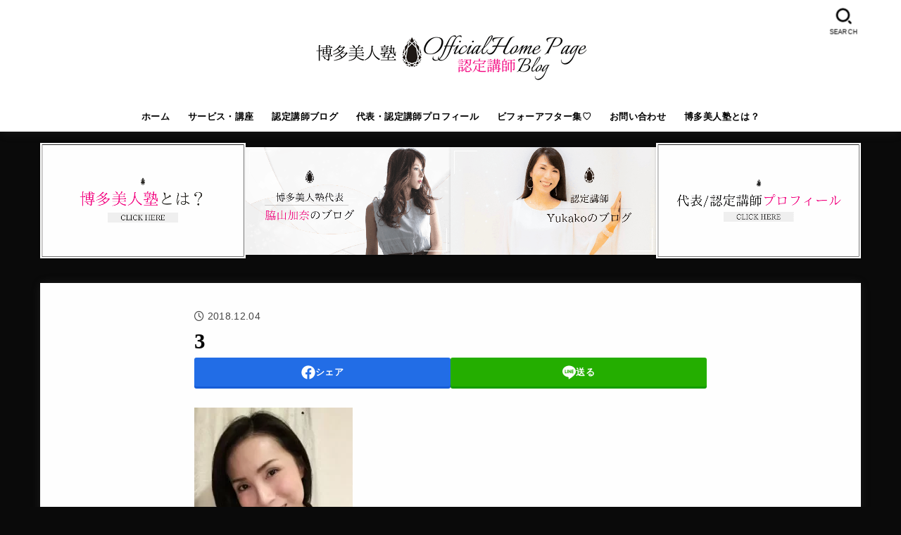

--- FILE ---
content_type: text/html; charset=UTF-8
request_url: https://hakata-bijinjyuku.com/ichibann/attachment/3/
body_size: 29006
content:
<!doctype html>
<html dir="ltr" lang="ja" prefix="og: https://ogp.me/ns#">
<head>
<meta charset="utf-8">
<meta http-equiv="X-UA-Compatible" content="IE=edge">
<meta name="HandheldFriendly" content="True">
<meta name="MobileOptimized" content="320">
<meta name="viewport" content="width=device-width, initial-scale=1.0, viewport-fit=cover">
<link rel="pingback" href="https://hakata-bijinjyuku.com/xmlrpc.php">

<title>3 | 博多美人塾Officialホームページ</title><link rel="preload" href="https://hakata-bijinjyuku.com/wp-content/cache/perfmatters/hakata-bijinjyuku.com/css/attachment.used.css?ver=1759224078" as="style" /><link rel="stylesheet" id="perfmatters-used-css" href="https://hakata-bijinjyuku.com/wp-content/cache/perfmatters/hakata-bijinjyuku.com/css/attachment.used.css?ver=1759224078" media="all" />

		<!-- All in One SEO 4.9.2 - aioseo.com -->
	<meta name="robots" content="max-image-preview:large" />
	<meta name="author" content="YUKAKO"/>
	<link rel="canonical" href="https://hakata-bijinjyuku.com/ichibann/attachment/3/" />
	<meta name="generator" content="All in One SEO (AIOSEO) 4.9.2" />
		<meta property="og:locale" content="ja_JP" />
		<meta property="og:site_name" content="博多美人塾認定講師オフィシャルブログ" />
		<meta property="og:type" content="article" />
		<meta property="og:title" content="3 | 博多美人塾Officialホームページ" />
		<meta property="og:url" content="https://hakata-bijinjyuku.com/ichibann/attachment/3/" />
		<meta property="og:image" content="https://hakata-bijinjyuku.com/wp-content/uploads/2022/12/f7398a3147cb7100add18a002da24deb.png" />
		<meta property="og:image:secure_url" content="https://hakata-bijinjyuku.com/wp-content/uploads/2022/12/f7398a3147cb7100add18a002da24deb.png" />
		<meta property="og:image:width" content="3000" />
		<meta property="og:image:height" content="1260" />
		<meta property="article:published_time" content="2018-12-03T15:17:52+00:00" />
		<meta property="article:modified_time" content="2018-12-03T15:17:52+00:00" />
		<meta property="article:publisher" content="https://www.facebook.com/wakiyama.kana/" />
		<meta property="article:author" content="https://www.facebook.com/yukako.yasui.94" />
		<meta name="twitter:card" content="summary" />
		<meta name="twitter:site" content="@waki2go" />
		<meta name="twitter:title" content="3 | 博多美人塾Officialホームページ" />
		<meta name="twitter:creator" content="@waki2go" />
		<meta name="twitter:image" content="https://hakata-bijinjyuku.com/wp-content/uploads/2022/12/f7398a3147cb7100add18a002da24deb.png" />
		<script type="application/ld+json" class="aioseo-schema">
			{"@context":"https:\/\/schema.org","@graph":[{"@type":"BreadcrumbList","@id":"https:\/\/hakata-bijinjyuku.com\/ichibann\/attachment\/3\/#breadcrumblist","itemListElement":[{"@type":"ListItem","@id":"https:\/\/hakata-bijinjyuku.com#listItem","position":1,"name":"\u30db\u30fc\u30e0","item":"https:\/\/hakata-bijinjyuku.com","nextItem":{"@type":"ListItem","@id":"https:\/\/hakata-bijinjyuku.com\/ichibann\/attachment\/3\/#listItem","name":"3"}},{"@type":"ListItem","@id":"https:\/\/hakata-bijinjyuku.com\/ichibann\/attachment\/3\/#listItem","position":2,"name":"3","previousItem":{"@type":"ListItem","@id":"https:\/\/hakata-bijinjyuku.com#listItem","name":"\u30db\u30fc\u30e0"}}]},{"@type":"ItemPage","@id":"https:\/\/hakata-bijinjyuku.com\/ichibann\/attachment\/3\/#itempage","url":"https:\/\/hakata-bijinjyuku.com\/ichibann\/attachment\/3\/","name":"3 | \u535a\u591a\u7f8e\u4eba\u587eOfficial\u30db\u30fc\u30e0\u30da\u30fc\u30b8","inLanguage":"ja","isPartOf":{"@id":"https:\/\/hakata-bijinjyuku.com\/#website"},"breadcrumb":{"@id":"https:\/\/hakata-bijinjyuku.com\/ichibann\/attachment\/3\/#breadcrumblist"},"author":{"@id":"https:\/\/hakata-bijinjyuku.com\/author\/yukako\/#author"},"creator":{"@id":"https:\/\/hakata-bijinjyuku.com\/author\/yukako\/#author"},"datePublished":"2018-12-04T00:17:52+09:00","dateModified":"2018-12-04T00:17:52+09:00"},{"@type":"Organization","@id":"https:\/\/hakata-bijinjyuku.com\/#organization","name":"\u535a\u591a\u7f8e\u4eba\u587e","description":"\u4f53\u30fb\u5fc3\u30fb\u5065\u5eb7\u30fb\u7f8e\u5bb9\u30fb\u30d1\u30fc\u30c8\u30ca\u30fc\u30b7\u30c3\u30d7\u30fb\u604b\u611b\u30fb\u304a\u91d1\u30fb\u30d3\u30b8\u30cd\u30b9\u30fb\u4eba\u9593\u95a2\u4fc2\u3001\u3059\u3079\u3066\u306e\u571f\u53f0\u306f\u98df\u3079\u7269\u306e\u3010\u9670\u967d\u306e\u6cd5\u5247\u3011\u3002\u535a\u591a\u7f8e\u4eba\u587e\u30aa\u30d5\u30a3\u30b7\u30e3\u30eb\u30db\u30fc\u30e0\u30da\u30fc\u30b8\u3067\u3059\u3002","url":"https:\/\/hakata-bijinjyuku.com\/","logo":{"@type":"ImageObject","url":"https:\/\/hakata-bijinjyuku.com\/wp-content\/uploads\/2020\/12\/hablogkuro.png","@id":"https:\/\/hakata-bijinjyuku.com\/ichibann\/attachment\/3\/#organizationLogo","width":1450,"height":860},"image":{"@id":"https:\/\/hakata-bijinjyuku.com\/ichibann\/attachment\/3\/#organizationLogo"},"sameAs":["https:\/\/www.facebook.com\/wakiyama.kana\/","https:\/\/twitter.com\/waki2go","https:\/\/www.instagram.com\/kana.wakiyama\/","https:\/\/www.youtube.com\/channel\/UCPlpfjshEk6UXykh8O8JyIA"]},{"@type":"Person","@id":"https:\/\/hakata-bijinjyuku.com\/author\/yukako\/#author","url":"https:\/\/hakata-bijinjyuku.com\/author\/yukako\/","name":"YUKAKO","image":{"@type":"ImageObject","@id":"https:\/\/hakata-bijinjyuku.com\/ichibann\/attachment\/3\/#authorImage","url":"https:\/\/secure.gravatar.com\/avatar\/ac955703d12be5b63b37ea6ec61bde29edc034331a5fc465e54cf3ac52a6ea6f?s=96&d=mm&r=g","width":96,"height":96,"caption":"YUKAKO"},"sameAs":["https:\/\/www.facebook.com\/yukako.yasui.94","https:\/\/www.instagram.com\/ay.yukako\/"]},{"@type":"WebSite","@id":"https:\/\/hakata-bijinjyuku.com\/#website","url":"https:\/\/hakata-bijinjyuku.com\/","name":"\u535a\u591a\u7f8e\u4eba\u587eOfficial\u30db\u30fc\u30e0\u30da\u30fc\u30b8","description":"\u4f53\u30fb\u5fc3\u30fb\u5065\u5eb7\u30fb\u7f8e\u5bb9\u30fb\u30d1\u30fc\u30c8\u30ca\u30fc\u30b7\u30c3\u30d7\u30fb\u604b\u611b\u30fb\u304a\u91d1\u30fb\u30d3\u30b8\u30cd\u30b9\u30fb\u4eba\u9593\u95a2\u4fc2\u3001\u3059\u3079\u3066\u306e\u571f\u53f0\u306f\u98df\u3079\u7269\u306e\u3010\u9670\u967d\u306e\u6cd5\u5247\u3011\u3002\u535a\u591a\u7f8e\u4eba\u587e\u30aa\u30d5\u30a3\u30b7\u30e3\u30eb\u30db\u30fc\u30e0\u30da\u30fc\u30b8\u3067\u3059\u3002","inLanguage":"ja","publisher":{"@id":"https:\/\/hakata-bijinjyuku.com\/#organization"}}]}
		</script>
		<!-- All in One SEO -->


<link rel='dns-prefetch' href='//cdnjs.cloudflare.com' />

<link rel="alternate" type="application/rss+xml" title="博多美人塾Officialホームページ &raquo; フィード" href="https://hakata-bijinjyuku.com/feed/" />
<link rel="alternate" type="application/rss+xml" title="博多美人塾Officialホームページ &raquo; コメントフィード" href="https://hakata-bijinjyuku.com/comments/feed/" />
<meta name="description" content="" /><style id='wp-img-auto-sizes-contain-inline-css' type='text/css'>
img:is([sizes=auto i],[sizes^="auto," i]){contain-intrinsic-size:3000px 1500px}
/*# sourceURL=wp-img-auto-sizes-contain-inline-css */
</style>
<link data-minify="1" rel="stylesheet" id="post-views-counter-frontend-css" type="text/css" media="all" data-pmdelayedstyle="https://hakata-bijinjyuku.com/wp-content/cache/min/1/wp-content/plugins/post-views-counter/css/frontend.css?ver=1767970380">
<link data-minify="1" rel="stylesheet" id="vkExUnit_common_style-css" type="text/css" media="all" data-pmdelayedstyle="https://hakata-bijinjyuku.com/wp-content/cache/min/1/wp-content/plugins/vk-all-in-one-expansion-unit/assets/css/vkExUnit_style.css?ver=1767970380">
<style id='vkExUnit_common_style-inline-css' type='text/css'>
:root {--ver_page_top_button_url:url(https://hakata-bijinjyuku.com/wp-content/plugins/vk-all-in-one-expansion-unit/assets/images/to-top-btn-icon.svg);}@font-face {font-weight: normal;font-style: normal;font-family: "vk_sns";src: url("https://hakata-bijinjyuku.com/wp-content/plugins/vk-all-in-one-expansion-unit/inc/sns/icons/fonts/vk_sns.eot?-bq20cj");src: url("https://hakata-bijinjyuku.com/wp-content/plugins/vk-all-in-one-expansion-unit/inc/sns/icons/fonts/vk_sns.eot?#iefix-bq20cj") format("embedded-opentype"),url("https://hakata-bijinjyuku.com/wp-content/plugins/vk-all-in-one-expansion-unit/inc/sns/icons/fonts/vk_sns.woff?-bq20cj") format("woff"),url("https://hakata-bijinjyuku.com/wp-content/plugins/vk-all-in-one-expansion-unit/inc/sns/icons/fonts/vk_sns.ttf?-bq20cj") format("truetype"),url("https://hakata-bijinjyuku.com/wp-content/plugins/vk-all-in-one-expansion-unit/inc/sns/icons/fonts/vk_sns.svg?-bq20cj#vk_sns") format("svg");}
.veu_promotion-alert__content--text {border: 1px solid rgba(0,0,0,0.125);padding: 0.5em 1em;border-radius: var(--vk-size-radius);margin-bottom: var(--vk-margin-block-bottom);font-size: 0.875rem;}/* Alert Content部分に段落タグを入れた場合に最後の段落の余白を0にする */.veu_promotion-alert__content--text p:last-of-type{margin-bottom:0;margin-top: 0;}
/*# sourceURL=vkExUnit_common_style-inline-css */
</style>
<style id='wp-block-library-inline-css' type='text/css'>
:root{--wp-block-synced-color:#7a00df;--wp-block-synced-color--rgb:122,0,223;--wp-bound-block-color:var(--wp-block-synced-color);--wp-editor-canvas-background:#ddd;--wp-admin-theme-color:#007cba;--wp-admin-theme-color--rgb:0,124,186;--wp-admin-theme-color-darker-10:#006ba1;--wp-admin-theme-color-darker-10--rgb:0,107,160.5;--wp-admin-theme-color-darker-20:#005a87;--wp-admin-theme-color-darker-20--rgb:0,90,135;--wp-admin-border-width-focus:2px}@media (min-resolution:192dpi){:root{--wp-admin-border-width-focus:1.5px}}.wp-element-button{cursor:pointer}:root .has-very-light-gray-background-color{background-color:#eee}:root .has-very-dark-gray-background-color{background-color:#313131}:root .has-very-light-gray-color{color:#eee}:root .has-very-dark-gray-color{color:#313131}:root .has-vivid-green-cyan-to-vivid-cyan-blue-gradient-background{background:linear-gradient(135deg,#00d084,#0693e3)}:root .has-purple-crush-gradient-background{background:linear-gradient(135deg,#34e2e4,#4721fb 50%,#ab1dfe)}:root .has-hazy-dawn-gradient-background{background:linear-gradient(135deg,#faaca8,#dad0ec)}:root .has-subdued-olive-gradient-background{background:linear-gradient(135deg,#fafae1,#67a671)}:root .has-atomic-cream-gradient-background{background:linear-gradient(135deg,#fdd79a,#004a59)}:root .has-nightshade-gradient-background{background:linear-gradient(135deg,#330968,#31cdcf)}:root .has-midnight-gradient-background{background:linear-gradient(135deg,#020381,#2874fc)}:root{--wp--preset--font-size--normal:16px;--wp--preset--font-size--huge:42px}.has-regular-font-size{font-size:1em}.has-larger-font-size{font-size:2.625em}.has-normal-font-size{font-size:var(--wp--preset--font-size--normal)}.has-huge-font-size{font-size:var(--wp--preset--font-size--huge)}.has-text-align-center{text-align:center}.has-text-align-left{text-align:left}.has-text-align-right{text-align:right}.has-fit-text{white-space:nowrap!important}#end-resizable-editor-section{display:none}.aligncenter{clear:both}.items-justified-left{justify-content:flex-start}.items-justified-center{justify-content:center}.items-justified-right{justify-content:flex-end}.items-justified-space-between{justify-content:space-between}.screen-reader-text{border:0;clip-path:inset(50%);height:1px;margin:-1px;overflow:hidden;padding:0;position:absolute;width:1px;word-wrap:normal!important}.screen-reader-text:focus{background-color:#ddd;clip-path:none;color:#444;display:block;font-size:1em;height:auto;left:5px;line-height:normal;padding:15px 23px 14px;text-decoration:none;top:5px;width:auto;z-index:100000}html :where(.has-border-color){border-style:solid}html :where([style*=border-top-color]){border-top-style:solid}html :where([style*=border-right-color]){border-right-style:solid}html :where([style*=border-bottom-color]){border-bottom-style:solid}html :where([style*=border-left-color]){border-left-style:solid}html :where([style*=border-width]){border-style:solid}html :where([style*=border-top-width]){border-top-style:solid}html :where([style*=border-right-width]){border-right-style:solid}html :where([style*=border-bottom-width]){border-bottom-style:solid}html :where([style*=border-left-width]){border-left-style:solid}html :where(img[class*=wp-image-]){height:auto;max-width:100%}:where(figure){margin:0 0 1em}html :where(.is-position-sticky){--wp-admin--admin-bar--position-offset:var(--wp-admin--admin-bar--height,0px)}@media screen and (max-width:600px){html :where(.is-position-sticky){--wp-admin--admin-bar--position-offset:0px}}

/*# sourceURL=wp-block-library-inline-css */
</style><style id='global-styles-inline-css' type='text/css'>
:root{--wp--preset--aspect-ratio--square: 1;--wp--preset--aspect-ratio--4-3: 4/3;--wp--preset--aspect-ratio--3-4: 3/4;--wp--preset--aspect-ratio--3-2: 3/2;--wp--preset--aspect-ratio--2-3: 2/3;--wp--preset--aspect-ratio--16-9: 16/9;--wp--preset--aspect-ratio--9-16: 9/16;--wp--preset--color--black: #000;--wp--preset--color--cyan-bluish-gray: #abb8c3;--wp--preset--color--white: #fff;--wp--preset--color--pale-pink: #f78da7;--wp--preset--color--vivid-red: #cf2e2e;--wp--preset--color--luminous-vivid-orange: #ff6900;--wp--preset--color--luminous-vivid-amber: #fcb900;--wp--preset--color--light-green-cyan: #7bdcb5;--wp--preset--color--vivid-green-cyan: #00d084;--wp--preset--color--pale-cyan-blue: #8ed1fc;--wp--preset--color--vivid-cyan-blue: #0693e3;--wp--preset--color--vivid-purple: #9b51e0;--wp--preset--color--stk-palette-one: var(--stk-palette-color1);--wp--preset--color--stk-palette-two: var(--stk-palette-color2);--wp--preset--color--stk-palette-three: var(--stk-palette-color3);--wp--preset--color--stk-palette-four: var(--stk-palette-color4);--wp--preset--color--stk-palette-five: var(--stk-palette-color5);--wp--preset--color--stk-palette-six: var(--stk-palette-color6);--wp--preset--color--stk-palette-seven: var(--stk-palette-color7);--wp--preset--color--stk-palette-eight: var(--stk-palette-color8);--wp--preset--color--stk-palette-nine: var(--stk-palette-color9);--wp--preset--color--stk-palette-ten: var(--stk-palette-color10);--wp--preset--color--mainttlbg: var(--main-ttl-bg);--wp--preset--color--mainttltext: var(--main-ttl-color);--wp--preset--color--stkeditorcolor-one: var(--stk-editor-color1);--wp--preset--color--stkeditorcolor-two: var(--stk-editor-color2);--wp--preset--color--stkeditorcolor-three: var(--stk-editor-color3);--wp--preset--gradient--vivid-cyan-blue-to-vivid-purple: linear-gradient(135deg,rgb(6,147,227) 0%,rgb(155,81,224) 100%);--wp--preset--gradient--light-green-cyan-to-vivid-green-cyan: linear-gradient(135deg,rgb(122,220,180) 0%,rgb(0,208,130) 100%);--wp--preset--gradient--luminous-vivid-amber-to-luminous-vivid-orange: linear-gradient(135deg,rgb(252,185,0) 0%,rgb(255,105,0) 100%);--wp--preset--gradient--luminous-vivid-orange-to-vivid-red: linear-gradient(135deg,rgb(255,105,0) 0%,rgb(207,46,46) 100%);--wp--preset--gradient--very-light-gray-to-cyan-bluish-gray: linear-gradient(135deg,rgb(238,238,238) 0%,rgb(169,184,195) 100%);--wp--preset--gradient--cool-to-warm-spectrum: linear-gradient(135deg,rgb(74,234,220) 0%,rgb(151,120,209) 20%,rgb(207,42,186) 40%,rgb(238,44,130) 60%,rgb(251,105,98) 80%,rgb(254,248,76) 100%);--wp--preset--gradient--blush-light-purple: linear-gradient(135deg,rgb(255,206,236) 0%,rgb(152,150,240) 100%);--wp--preset--gradient--blush-bordeaux: linear-gradient(135deg,rgb(254,205,165) 0%,rgb(254,45,45) 50%,rgb(107,0,62) 100%);--wp--preset--gradient--luminous-dusk: linear-gradient(135deg,rgb(255,203,112) 0%,rgb(199,81,192) 50%,rgb(65,88,208) 100%);--wp--preset--gradient--pale-ocean: linear-gradient(135deg,rgb(255,245,203) 0%,rgb(182,227,212) 50%,rgb(51,167,181) 100%);--wp--preset--gradient--electric-grass: linear-gradient(135deg,rgb(202,248,128) 0%,rgb(113,206,126) 100%);--wp--preset--gradient--midnight: linear-gradient(135deg,rgb(2,3,129) 0%,rgb(40,116,252) 100%);--wp--preset--font-size--small: 13px;--wp--preset--font-size--medium: 20px;--wp--preset--font-size--large: 36px;--wp--preset--font-size--x-large: 42px;--wp--preset--spacing--20: 0.44rem;--wp--preset--spacing--30: 0.67rem;--wp--preset--spacing--40: 1rem;--wp--preset--spacing--50: 1.5rem;--wp--preset--spacing--60: 2.25rem;--wp--preset--spacing--70: 3.38rem;--wp--preset--spacing--80: 5.06rem;--wp--preset--shadow--natural: 6px 6px 9px rgba(0, 0, 0, 0.2);--wp--preset--shadow--deep: 12px 12px 50px rgba(0, 0, 0, 0.4);--wp--preset--shadow--sharp: 6px 6px 0px rgba(0, 0, 0, 0.2);--wp--preset--shadow--outlined: 6px 6px 0px -3px rgb(255, 255, 255), 6px 6px rgb(0, 0, 0);--wp--preset--shadow--crisp: 6px 6px 0px rgb(0, 0, 0);}:where(.is-layout-flex){gap: 0.5em;}:where(.is-layout-grid){gap: 0.5em;}body .is-layout-flex{display: flex;}.is-layout-flex{flex-wrap: wrap;align-items: center;}.is-layout-flex > :is(*, div){margin: 0;}body .is-layout-grid{display: grid;}.is-layout-grid > :is(*, div){margin: 0;}:where(.wp-block-columns.is-layout-flex){gap: 2em;}:where(.wp-block-columns.is-layout-grid){gap: 2em;}:where(.wp-block-post-template.is-layout-flex){gap: 1.25em;}:where(.wp-block-post-template.is-layout-grid){gap: 1.25em;}.has-black-color{color: var(--wp--preset--color--black) !important;}.has-cyan-bluish-gray-color{color: var(--wp--preset--color--cyan-bluish-gray) !important;}.has-white-color{color: var(--wp--preset--color--white) !important;}.has-pale-pink-color{color: var(--wp--preset--color--pale-pink) !important;}.has-vivid-red-color{color: var(--wp--preset--color--vivid-red) !important;}.has-luminous-vivid-orange-color{color: var(--wp--preset--color--luminous-vivid-orange) !important;}.has-luminous-vivid-amber-color{color: var(--wp--preset--color--luminous-vivid-amber) !important;}.has-light-green-cyan-color{color: var(--wp--preset--color--light-green-cyan) !important;}.has-vivid-green-cyan-color{color: var(--wp--preset--color--vivid-green-cyan) !important;}.has-pale-cyan-blue-color{color: var(--wp--preset--color--pale-cyan-blue) !important;}.has-vivid-cyan-blue-color{color: var(--wp--preset--color--vivid-cyan-blue) !important;}.has-vivid-purple-color{color: var(--wp--preset--color--vivid-purple) !important;}.has-black-background-color{background-color: var(--wp--preset--color--black) !important;}.has-cyan-bluish-gray-background-color{background-color: var(--wp--preset--color--cyan-bluish-gray) !important;}.has-white-background-color{background-color: var(--wp--preset--color--white) !important;}.has-pale-pink-background-color{background-color: var(--wp--preset--color--pale-pink) !important;}.has-vivid-red-background-color{background-color: var(--wp--preset--color--vivid-red) !important;}.has-luminous-vivid-orange-background-color{background-color: var(--wp--preset--color--luminous-vivid-orange) !important;}.has-luminous-vivid-amber-background-color{background-color: var(--wp--preset--color--luminous-vivid-amber) !important;}.has-light-green-cyan-background-color{background-color: var(--wp--preset--color--light-green-cyan) !important;}.has-vivid-green-cyan-background-color{background-color: var(--wp--preset--color--vivid-green-cyan) !important;}.has-pale-cyan-blue-background-color{background-color: var(--wp--preset--color--pale-cyan-blue) !important;}.has-vivid-cyan-blue-background-color{background-color: var(--wp--preset--color--vivid-cyan-blue) !important;}.has-vivid-purple-background-color{background-color: var(--wp--preset--color--vivid-purple) !important;}.has-black-border-color{border-color: var(--wp--preset--color--black) !important;}.has-cyan-bluish-gray-border-color{border-color: var(--wp--preset--color--cyan-bluish-gray) !important;}.has-white-border-color{border-color: var(--wp--preset--color--white) !important;}.has-pale-pink-border-color{border-color: var(--wp--preset--color--pale-pink) !important;}.has-vivid-red-border-color{border-color: var(--wp--preset--color--vivid-red) !important;}.has-luminous-vivid-orange-border-color{border-color: var(--wp--preset--color--luminous-vivid-orange) !important;}.has-luminous-vivid-amber-border-color{border-color: var(--wp--preset--color--luminous-vivid-amber) !important;}.has-light-green-cyan-border-color{border-color: var(--wp--preset--color--light-green-cyan) !important;}.has-vivid-green-cyan-border-color{border-color: var(--wp--preset--color--vivid-green-cyan) !important;}.has-pale-cyan-blue-border-color{border-color: var(--wp--preset--color--pale-cyan-blue) !important;}.has-vivid-cyan-blue-border-color{border-color: var(--wp--preset--color--vivid-cyan-blue) !important;}.has-vivid-purple-border-color{border-color: var(--wp--preset--color--vivid-purple) !important;}.has-vivid-cyan-blue-to-vivid-purple-gradient-background{background: var(--wp--preset--gradient--vivid-cyan-blue-to-vivid-purple) !important;}.has-light-green-cyan-to-vivid-green-cyan-gradient-background{background: var(--wp--preset--gradient--light-green-cyan-to-vivid-green-cyan) !important;}.has-luminous-vivid-amber-to-luminous-vivid-orange-gradient-background{background: var(--wp--preset--gradient--luminous-vivid-amber-to-luminous-vivid-orange) !important;}.has-luminous-vivid-orange-to-vivid-red-gradient-background{background: var(--wp--preset--gradient--luminous-vivid-orange-to-vivid-red) !important;}.has-very-light-gray-to-cyan-bluish-gray-gradient-background{background: var(--wp--preset--gradient--very-light-gray-to-cyan-bluish-gray) !important;}.has-cool-to-warm-spectrum-gradient-background{background: var(--wp--preset--gradient--cool-to-warm-spectrum) !important;}.has-blush-light-purple-gradient-background{background: var(--wp--preset--gradient--blush-light-purple) !important;}.has-blush-bordeaux-gradient-background{background: var(--wp--preset--gradient--blush-bordeaux) !important;}.has-luminous-dusk-gradient-background{background: var(--wp--preset--gradient--luminous-dusk) !important;}.has-pale-ocean-gradient-background{background: var(--wp--preset--gradient--pale-ocean) !important;}.has-electric-grass-gradient-background{background: var(--wp--preset--gradient--electric-grass) !important;}.has-midnight-gradient-background{background: var(--wp--preset--gradient--midnight) !important;}.has-small-font-size{font-size: var(--wp--preset--font-size--small) !important;}.has-medium-font-size{font-size: var(--wp--preset--font-size--medium) !important;}.has-large-font-size{font-size: var(--wp--preset--font-size--large) !important;}.has-x-large-font-size{font-size: var(--wp--preset--font-size--x-large) !important;}
/*# sourceURL=global-styles-inline-css */
</style>

<style id='classic-theme-styles-inline-css' type='text/css'>
/*! This file is auto-generated */
.wp-block-button__link{color:#fff;background-color:#32373c;border-radius:9999px;box-shadow:none;text-decoration:none;padding:calc(.667em + 2px) calc(1.333em + 2px);font-size:1.125em}.wp-block-file__button{background:#32373c;color:#fff;text-decoration:none}
/*# sourceURL=/wp-includes/css/classic-themes.min.css */
</style>
<link data-minify="1" rel='stylesheet' id='stk_style-css' href='https://hakata-bijinjyuku.com/wp-content/cache/min/1/wp-content/themes/jstork19/style.css?ver=1767970380' type='text/css' media='all' />
<style id='stk_style-inline-css' type='text/css'>
:root{--stk-base-font-family:"Hiragino Mincho ProN","Yu Mincho","MS PMincho",serif;--stk-base-font-size-pc:103%;--stk-base-font-size-sp:103%;--stk-font-weight:400;--stk-font-feature-settings:normal;--stk-font-awesome-free:"Font Awesome 6 Free";--stk-font-awesome-brand:"Font Awesome 6 Brands";--wp--preset--font-size--medium:clamp(1.2em,2.5vw,20px);--wp--preset--font-size--large:clamp(1.5em,4.5vw,36px);--wp--preset--font-size--x-large:clamp(1.9em,5.25vw,42px);--wp--style--gallery-gap-default:.5em;--stk-flex-style:center;--stk-wrap-width:1166px;--stk-wide-width:980px;--stk-main-width:728px;--stk-side-margin:32px;--stk-post-thumb-ratio:16/10;--stk-post-title-font_size:clamp(1.4em,4vw,1.9em);--stk-h1-font_size:clamp(1.4em,4vw,1.9em);--stk-h2-font_size:clamp(1.2em,2.6vw,1.3em);--stk-h2-normal-font_size:125%;--stk-h3-font_size:clamp(1.1em,2.3vw,1.15em);--stk-h4-font_size:105%;--stk-h5-font_size:100%;--stk-line_height:1.8;--stk-heading-line_height:1.5;--stk-heading-margin_top:2em;--stk-heading-margin_bottom:1em;--stk-margin:1.6em;--stk-h2-margin-rl:-2vw;--stk-el-margin-rl:-4vw;--stk-list-icon-size:1.8em;--stk-list-item-margin:.7em;--stk-list-margin:1em;--stk-h2-border_radius:3px;--stk-h2-border_width:4px;--stk-h3-border_width:4px;--stk-h4-border_width:4px;--stk-wttl-border_radius:0;--stk-wttl-border_width:2px;--stk-supplement-border_radius:4px;--stk-supplement-border_width:2px;--stk-supplement-sat:82%;--stk-supplement-lig:86%;--stk-box-border_radius:4px;--stk-box-border_width:2px;--stk-btn-border_radius:3px;--stk-btn-border_width:2px;--stk-post-radius:0;--stk-postlist-radius:0;--stk-cardlist-radius:0;--stk-shadow-s:1px 2px 10px rgba(0,0,0,.2);--stk-shadow-l:5px 10px 20px rgba(0,0,0,.2);--main-text-color:#0a0a0a;--main-link-color:#1921c1;--main-link-color-hover:#f4027f;--main-ttl-bg:#0a0a0a;--main-ttl-bg-rgba:rgba(10,10,10,.1);--main-ttl-color:#b4a775;--header-bg:#fff;--header-bg-overlay:#fff;--header-logo-color:#fff;--header-text-color:#000;--inner-content-bg:#fff;--label-bg:#b4a775;--label-text-color:#3e3e3e;--slider-text-color:#444;--side-text-color:#fff;--footer-bg:#141414;--footer-text-color:#fff;--footer-link-color:#f4f4f4;--new-mark-bg:#1c1c1c;--oc-box-blue:#19b4ce;--oc-box-blue-inner:#d4f3ff;--oc-box-red:#ee5656;--oc-box-red-inner:#feeeed;--oc-box-yellow:#f7cf2e;--oc-box-yellow-inner:#fffae2;--oc-box-green:#39cd75;--oc-box-green-inner:#e8fbf0;--oc-box-pink:#f7b2b2;--oc-box-pink-inner:#fee;--oc-box-gray:#9c9c9c;--oc-box-gray-inner:#f5f5f5;--oc-box-black:#313131;--oc-box-black-inner:#404040;--oc-btn-rich_yellow:#f7cf2e;--oc-btn-rich_yellow-sdw:rgba(222,182,21,1);--oc-btn-rich_pink:#ee5656;--oc-btn-rich_pink-sdw:rgba(213,61,61,1);--oc-btn-rich_orange:#ef9b2f;--oc-btn-rich_orange-sdw:rgba(214,130,22,1);--oc-btn-rich_green:#39cd75;--oc-btn-rich_green-sdw:rgba(32,180,92,1);--oc-btn-rich_blue:#19b4ce;--oc-btn-rich_blue-sdw:rgba(0,155,181,1);--oc-base-border-color:rgba(125,125,125,.3);--oc-has-background-basic-padding:1.1em;--stk-maker-yellow:#ff6;--stk-maker-pink:#ffd5d5;--stk-maker-blue:#b5dfff;--stk-maker-green:#cff7c7;--stk-caption-font-size:11px;--stk-palette-color1:#abb8c3;--stk-palette-color2:#f78da7;--stk-palette-color3:#cf2e2e;--stk-palette-color4:#ff6900;--stk-palette-color5:#fcb900;--stk-palette-color6:#7bdcb5;--stk-palette-color7:#00d084;--stk-palette-color8:#8ed1fc;--stk-palette-color9:#0693e3;--stk-palette-color10:#9b51e0;--stk-editor-color1:#1bb4d3;--stk-editor-color2:#f55e5e;--stk-editor-color3:#ee2;--stk-editor-color1-rgba:rgba(27,180,211,.1);--stk-editor-color2-rgba:rgba(245,94,94,.1);--stk-editor-color3-rgba:rgba(238,238,34,.1)}
.fb-likebtn .like_text::after{content:"この記事が気に入ったらフォローしよう！"}#related-box .h_ttl::after{content:"こちらの記事も人気です"}.stk_authorbox>.h_ttl:not(.subtext__none)::after{content:"この記事を書いた人"}#author-newpost .h_ttl::after{content:"このライターの最新記事"}
/*# sourceURL=stk_style-inline-css */
</style>
<link data-minify="1" rel='stylesheet' id='stk_child-style-css' href='https://hakata-bijinjyuku.com/wp-content/cache/min/1/wp-content/themes/jstork19_custom/style.css?ver=1767970380' type='text/css' media='all' />

<style id='gf_font-inline-css' type='text/css'>
.gf {font-family: "Concert One", "游ゴシック", "Yu Gothic", "游ゴシック体", "YuGothic", "Hiragino Kaku Gothic ProN", Meiryo, sans-serif;}
/*# sourceURL=gf_font-inline-css */
</style>
<link data-minify="1" rel="stylesheet" id="fontawesome-css" type="text/css" media="all" data-pmdelayedstyle="https://hakata-bijinjyuku.com/wp-content/cache/min/1/ajax/libs/font-awesome/6.7.2/css/all.min.css?ver=1767970380">
<link data-minify="1" rel="stylesheet" id="veu-cta-css" type="text/css" media="all" data-pmdelayedstyle="https://hakata-bijinjyuku.com/wp-content/cache/min/1/wp-content/plugins/vk-all-in-one-expansion-unit/inc/call-to-action/package/assets/css/style.css?ver=1767970380">
<script type="text/javascript" src="https://hakata-bijinjyuku.com/wp-includes/js/jquery/jquery.min.js?ver=3.7.1" id="jquery-core-js"></script>
<script type="text/javascript" id="jquery-js-after">
/* <![CDATA[ */
jQuery(function($){$(".widget_categories li, .widget_nav_menu li").has("ul").toggleClass("accordionMenu");$(".widget ul.children , .widget ul.sub-menu").after("<span class='accordionBtn'></span>");$(".widget ul.children , .widget ul.sub-menu").hide();$("ul .accordionBtn").on("click",function(){$(this).prev("ul").slideToggle();$(this).toggleClass("active")})});
//# sourceURL=jquery-js-after
/* ]]> */
</script>
<link rel="https://api.w.org/" href="https://hakata-bijinjyuku.com/wp-json/" /><link rel="alternate" title="JSON" type="application/json" href="https://hakata-bijinjyuku.com/wp-json/wp/v2/media/2613" /><link rel="EditURI" type="application/rsd+xml" title="RSD" href="https://hakata-bijinjyuku.com/xmlrpc.php?rsd" />
<link rel='shortlink' href='https://hakata-bijinjyuku.com/?p=2613' />
<style type="text/css" id="custom-background-css">
body.custom-background { background-color: #0a0a0a; }
</style>
	<!-- [ VK All in One Expansion Unit OGP ] -->
<meta property="og:site_name" content="博多美人塾Officialホームページ" />
<meta property="og:url" content="https://hakata-bijinjyuku.com/ichibann/attachment/3/" />
<meta property="og:title" content="3 | 博多美人塾Officialホームページ" />
<meta property="og:description" content="" />
<meta property="fb:app_id" content="1494466973953168" />
<meta property="og:type" content="article" />
<meta property="og:image" content="https://hakata-bijinjyuku.com/wp-content/uploads/2022/11/2d714a6a940f375937117a3262ebfbd9.png" />
<meta property="og:image:width" content="1280" />
<meta property="og:image:height" content="720" />
<!-- [ / VK All in One Expansion Unit OGP ] -->
<!-- [ VK All in One Expansion Unit twitter card ] -->
<meta name="twitter:card" content="summary_large_image">
<meta name="twitter:description" content="">
<meta name="twitter:title" content="3 | 博多美人塾Officialホームページ">
<meta name="twitter:url" content="https://hakata-bijinjyuku.com/ichibann/attachment/3/">
	<meta name="twitter:image" content="https://hakata-bijinjyuku.com/wp-content/uploads/2022/11/2d714a6a940f375937117a3262ebfbd9.png">
	<meta name="twitter:domain" content="hakata-bijinjyuku.com">
	<!-- [ / VK All in One Expansion Unit twitter card ] -->
	<!-- [ VK All in One Expansion Unit Article Structure Data ] --><script type="application/ld+json">{"@context":"https://schema.org/","@type":"Article","headline":"3","image":"","datePublished":"2018-12-04T00:17:52+09:00","dateModified":"2018-12-04T00:17:52+09:00","author":{"@type":"organization","name":"YUKAKO","url":"https://hakata-bijinjyuku.com/","sameAs":""}}</script><!-- [ / VK All in One Expansion Unit Article Structure Data ] --><noscript><style>.perfmatters-lazy[data-src]{display:none !important;}</style></noscript><meta name="generator" content="WP Rocket 3.20.2" data-wpr-features="wpr_minify_js wpr_cache_webp wpr_minify_css wpr_preload_links wpr_desktop" /></head>
<body class="attachment wp-singular attachment-template-default single single-attachment postid-2613 attachmentid-2613 attachment-jpeg custom-background wp-custom-logo wp-embed-responsive wp-theme-jstork19 wp-child-theme-jstork19_custom h_layout_pc_center_full h_layout_sp_center post-name-3 post-type-attachment">
<svg aria-hidden="true" xmlns="http://www.w3.org/2000/svg" width="0" height="0" focusable="false" role="none" style="visibility: hidden; position: absolute; left: -9999px; overflow: hidden;"><defs><symbol id="svgicon_search_btn" viewBox="0 0 50 50"><path d="M44.35,48.52l-4.95-4.95c-1.17-1.17-1.17-3.07,0-4.24l0,0c1.17-1.17,3.07-1.17,4.24,0l4.95,4.95c1.17,1.17,1.17,3.07,0,4.24 l0,0C47.42,49.7,45.53,49.7,44.35,48.52z"/><path d="M22.81,7c8.35,0,15.14,6.79,15.14,15.14s-6.79,15.14-15.14,15.14S7.67,30.49,7.67,22.14S14.46,7,22.81,7 M22.81,1 C11.13,1,1.67,10.47,1.67,22.14s9.47,21.14,21.14,21.14s21.14-9.47,21.14-21.14S34.49,1,22.81,1L22.81,1z"/></symbol><symbol id="svgicon_nav_btn" viewBox="0 0 50 50"><path d="M45.1,46.5H4.9c-1.6,0-2.9-1.3-2.9-2.9v-0.2c0-1.6,1.3-2.9,2.9-2.9h40.2c1.6,0,2.9,1.3,2.9,2.9v0.2 C48,45.2,46.7,46.5,45.1,46.5z"/><path d="M45.1,28.5H4.9c-1.6,0-2.9-1.3-2.9-2.9v-0.2c0-1.6,1.3-2.9,2.9-2.9h40.2c1.6,0,2.9,1.3,2.9,2.9v0.2 C48,27.2,46.7,28.5,45.1,28.5z"/><path d="M45.1,10.5H4.9C3.3,10.5,2,9.2,2,7.6V7.4c0-1.6,1.3-2.9,2.9-2.9h40.2c1.6,0,2.9,1.3,2.9,2.9v0.2 C48,9.2,46.7,10.5,45.1,10.5z"/></symbol><symbol id="stk-envelope-svg" viewBox="0 0 300 300"><path d="M300.03,81.5c0-30.25-24.75-55-55-55h-190c-30.25,0-55,24.75-55,55v140c0,30.25,24.75,55,55,55h190c30.25,0,55-24.75,55-55 V81.5z M37.4,63.87c4.75-4.75,11.01-7.37,17.63-7.37h190c6.62,0,12.88,2.62,17.63,7.37c4.75,4.75,7.37,11.01,7.37,17.63v5.56 c-0.32,0.2-0.64,0.41-0.95,0.64L160.2,169.61c-0.75,0.44-5.12,2.89-10.17,2.89c-4.99,0-9.28-2.37-10.23-2.94L30.99,87.7 c-0.31-0.23-0.63-0.44-0.95-0.64V81.5C30.03,74.88,32.65,68.62,37.4,63.87z M262.66,239.13c-4.75,4.75-11.01,7.37-17.63,7.37h-190 c-6.62,0-12.88-2.62-17.63-7.37c-4.75-4.75-7.37-11.01-7.37-17.63v-99.48l93.38,70.24c0.16,0.12,0.32,0.24,0.49,0.35 c1.17,0.81,11.88,7.88,26.13,7.88c14.25,0,24.96-7.07,26.14-7.88c0.17-0.11,0.33-0.23,0.49-0.35l93.38-70.24v99.48 C270.03,228.12,267.42,234.38,262.66,239.13z"/></symbol><symbol id="stk-close-svg" viewBox="0 0 384 512"><path fill="currentColor" d="M342.6 150.6c12.5-12.5 12.5-32.8 0-45.3s-32.8-12.5-45.3 0L192 210.7 86.6 105.4c-12.5-12.5-32.8-12.5-45.3 0s-12.5 32.8 0 45.3L146.7 256 41.4 361.4c-12.5 12.5-12.5 32.8 0 45.3s32.8 12.5 45.3 0L192 301.3 297.4 406.6c12.5 12.5 32.8 12.5 45.3 0s12.5-32.8 0-45.3L237.3 256 342.6 150.6z"/></symbol><symbol id="stk-twitter-svg" viewBox="0 0 512 512"><path d="M299.8,219.7L471,20.7h-40.6L281.7,193.4L163,20.7H26l179.6,261.4L26,490.7h40.6l157-182.5L349,490.7h137L299.8,219.7 L299.8,219.7z M244.2,284.3l-18.2-26L81.2,51.2h62.3l116.9,167.1l18.2,26l151.9,217.2h-62.3L244.2,284.3L244.2,284.3z"/></symbol><symbol id="stk-twitter_bird-svg" viewBox="0 0 512 512"><path d="M459.37 151.716c.325 4.548.325 9.097.325 13.645 0 138.72-105.583 298.558-298.558 298.558-59.452 0-114.68-17.219-161.137-47.106 8.447.974 16.568 1.299 25.34 1.299 49.055 0 94.213-16.568 130.274-44.832-46.132-.975-84.792-31.188-98.112-72.772 6.498.974 12.995 1.624 19.818 1.624 9.421 0 18.843-1.3 27.614-3.573-48.081-9.747-84.143-51.98-84.143-102.985v-1.299c13.969 7.797 30.214 12.67 47.431 13.319-28.264-18.843-46.781-51.005-46.781-87.391 0-19.492 5.197-37.36 14.294-52.954 51.655 63.675 129.3 105.258 216.365 109.807-1.624-7.797-2.599-15.918-2.599-24.04 0-57.828 46.782-104.934 104.934-104.934 30.213 0 57.502 12.67 76.67 33.137 23.715-4.548 46.456-13.32 66.599-25.34-7.798 24.366-24.366 44.833-46.132 57.827 21.117-2.273 41.584-8.122 60.426-16.243-14.292 20.791-32.161 39.308-52.628 54.253z"/></symbol><symbol id="stk-bluesky-svg" viewBox="0 0 256 256"><path d="M 60.901 37.747 C 88.061 58.137 117.273 99.482 127.999 121.666 C 138.727 99.482 167.938 58.137 195.099 37.747 C 214.696 23.034 246.45 11.651 246.45 47.874 C 246.45 55.109 242.302 108.648 239.869 117.34 C 231.413 147.559 200.6 155.266 173.189 150.601 C 221.101 158.756 233.288 185.766 206.966 212.776 C 156.975 264.073 135.115 199.905 129.514 183.464 C 128.487 180.449 128.007 179.038 127.999 180.238 C 127.992 179.038 127.512 180.449 126.486 183.464 C 120.884 199.905 99.024 264.073 49.033 212.776 C 22.711 185.766 34.899 158.756 82.81 150.601 C 55.4 155.266 24.587 147.559 16.13 117.34 C 13.697 108.648 9.55 55.109 9.55 47.874 C 9.55 11.651 41.304 23.034 60.901 37.747 Z"/></symbol><symbol id="stk-facebook-svg" viewBox="0 0 512 512"><path d="M504 256C504 119 393 8 256 8S8 119 8 256c0 123.78 90.69 226.38 209.25 245V327.69h-63V256h63v-54.64c0-62.15 37-96.48 93.67-96.48 27.14 0 55.52 4.84 55.52 4.84v61h-31.28c-30.8 0-40.41 19.12-40.41 38.73V256h68.78l-11 71.69h-57.78V501C413.31 482.38 504 379.78 504 256z"/></symbol><symbol id="stk-hatebu-svg" viewBox="0 0 50 50"><path d="M5.53,7.51c5.39,0,10.71,0,16.02,0,.73,0,1.47,.06,2.19,.19,3.52,.6,6.45,3.36,6.99,6.54,.63,3.68-1.34,7.09-5.02,8.67-.32,.14-.63,.27-1.03,.45,3.69,.93,6.25,3.02,7.37,6.59,1.79,5.7-2.32,11.79-8.4,12.05-6.01,.26-12.03,.06-18.13,.06V7.51Zm8.16,28.37c.16,.03,.26,.07,.35,.07,1.82,0,3.64,.03,5.46,0,2.09-.03,3.73-1.58,3.89-3.62,.14-1.87-1.28-3.79-3.27-3.97-2.11-.19-4.25-.04-6.42-.04v7.56Zm-.02-13.77c1.46,0,2.83,0,4.2,0,.29,0,.58,0,.86-.03,1.67-.21,3.01-1.53,3.17-3.12,.16-1.62-.75-3.32-2.36-3.61-1.91-.34-3.89-.25-5.87-.35v7.1Z"/><path d="M43.93,30.53h-7.69V7.59h7.69V30.53Z"/><path d="M44,38.27c0,2.13-1.79,3.86-3.95,3.83-2.12-.03-3.86-1.77-3.85-3.85,0-2.13,1.8-3.86,3.96-3.83,2.12,.03,3.85,1.75,3.84,3.85Z"/></symbol><symbol id="stk-line-svg" viewBox="0 0 32 32"><path d="M25.82 13.151c0.465 0 0.84 0.38 0.84 0.841 0 0.46-0.375 0.84-0.84 0.84h-2.34v1.5h2.34c0.465 0 0.84 0.377 0.84 0.84 0 0.459-0.375 0.839-0.84 0.839h-3.181c-0.46 0-0.836-0.38-0.836-0.839v-6.361c0-0.46 0.376-0.84 0.84-0.84h3.181c0.461 0 0.836 0.38 0.836 0.84 0 0.465-0.375 0.84-0.84 0.84h-2.34v1.5zM20.68 17.172c0 0.36-0.232 0.68-0.576 0.795-0.085 0.028-0.177 0.041-0.265 0.041-0.281 0-0.521-0.12-0.68-0.333l-3.257-4.423v3.92c0 0.459-0.372 0.839-0.841 0.839-0.461 0-0.835-0.38-0.835-0.839v-6.361c0-0.36 0.231-0.68 0.573-0.793 0.080-0.031 0.181-0.044 0.259-0.044 0.26 0 0.5 0.139 0.66 0.339l3.283 4.44v-3.941c0-0.46 0.376-0.84 0.84-0.84 0.46 0 0.84 0.38 0.84 0.84zM13.025 17.172c0 0.459-0.376 0.839-0.841 0.839-0.46 0-0.836-0.38-0.836-0.839v-6.361c0-0.46 0.376-0.84 0.84-0.84 0.461 0 0.837 0.38 0.837 0.84zM9.737 18.011h-3.181c-0.46 0-0.84-0.38-0.84-0.839v-6.361c0-0.46 0.38-0.84 0.84-0.84 0.464 0 0.84 0.38 0.84 0.84v5.521h2.341c0.464 0 0.839 0.377 0.839 0.84 0 0.459-0.376 0.839-0.839 0.839zM32 13.752c0-7.161-7.18-12.989-16-12.989s-16 5.828-16 12.989c0 6.415 5.693 11.789 13.38 12.811 0.521 0.109 1.231 0.344 1.411 0.787 0.16 0.401 0.105 1.021 0.051 1.44l-0.219 1.36c-0.060 0.401-0.32 1.581 1.399 0.86 1.721-0.719 9.221-5.437 12.581-9.3 2.299-2.519 3.397-5.099 3.397-7.957z"/></symbol><symbol id="stk-pokect-svg" viewBox="0 0 50 50"><path d="M8.04,6.5c-2.24,.15-3.6,1.42-3.6,3.7v13.62c0,11.06,11,19.75,20.52,19.68,10.7-.08,20.58-9.11,20.58-19.68V10.2c0-2.28-1.44-3.57-3.7-3.7H8.04Zm8.67,11.08l8.25,7.84,8.26-7.84c3.7-1.55,5.31,2.67,3.79,3.9l-10.76,10.27c-.35,.33-2.23,.33-2.58,0l-10.76-10.27c-1.45-1.36,.44-5.65,3.79-3.9h0Z"/></symbol><symbol id="stk-pinterest-svg" viewBox="0 0 50 50"><path d="M3.63,25c.11-6.06,2.25-11.13,6.43-15.19,4.18-4.06,9.15-6.12,14.94-6.18,6.23,.11,11.34,2.24,15.32,6.38,3.98,4.15,6,9.14,6.05,14.98-.11,6.01-2.25,11.06-6.43,15.15-4.18,4.09-9.15,6.16-14.94,6.21-2,0-4-.31-6.01-.92,.39-.61,.78-1.31,1.17-2.09,.44-.94,1-2.73,1.67-5.34,.17-.72,.42-1.7,.75-2.92,.39,.67,1.06,1.28,2,1.84,2.5,1.17,5.15,1.06,7.93-.33,2.89-1.67,4.9-4.26,6.01-7.76,1-3.67,.88-7.08-.38-10.22-1.25-3.15-3.49-5.41-6.72-6.8-4.06-1.17-8.01-1.04-11.85,.38s-6.51,3.85-8.01,7.3c-.39,1.28-.62,2.55-.71,3.8s-.04,2.47,.12,3.67,.59,2.27,1.25,3.21,1.56,1.67,2.67,2.17c.28,.11,.5,.11,.67,0,.22-.11,.44-.56,.67-1.33s.31-1.31,.25-1.59c-.06-.11-.17-.31-.33-.59-1.17-1.89-1.56-3.88-1.17-5.97,.39-2.09,1.25-3.85,2.59-5.3,2.06-1.84,4.47-2.84,7.22-3,2.75-.17,5.11,.59,7.05,2.25,1.06,1.22,1.74,2.7,2.04,4.42s.31,3.38,0,4.97c-.31,1.59-.85,3.07-1.63,4.47-1.39,2.17-3.03,3.28-4.92,3.34-1.11-.06-2.02-.49-2.71-1.29s-.91-1.74-.62-2.79c.11-.61,.44-1.81,1-3.59s.86-3.12,.92-4c-.17-2.12-1.14-3.2-2.92-3.26-1.39,.17-2.42,.79-3.09,1.88s-1.03,2.32-1.09,3.71c.17,1.62,.42,2.73,.75,3.34-.61,2.5-1.09,4.51-1.42,6.01-.11,.39-.42,1.59-.92,3.59s-.78,3.53-.83,4.59v2.34c-3.95-1.84-7.07-4.49-9.35-7.97-2.28-3.48-3.42-7.33-3.42-11.56Z"/></symbol><symbol id="stk-instagram-svg" viewBox="0 0 448 512"><path d="M224.1 141c-63.6 0-114.9 51.3-114.9 114.9s51.3 114.9 114.9 114.9S339 319.5 339 255.9 287.7 141 224.1 141zm0 189.6c-41.1 0-74.7-33.5-74.7-74.7s33.5-74.7 74.7-74.7 74.7 33.5 74.7 74.7-33.6 74.7-74.7 74.7zm146.4-194.3c0 14.9-12 26.8-26.8 26.8-14.9 0-26.8-12-26.8-26.8s12-26.8 26.8-26.8 26.8 12 26.8 26.8zm76.1 27.2c-1.7-35.9-9.9-67.7-36.2-93.9-26.2-26.2-58-34.4-93.9-36.2-37-2.1-147.9-2.1-184.9 0-35.8 1.7-67.6 9.9-93.9 36.1s-34.4 58-36.2 93.9c-2.1 37-2.1 147.9 0 184.9 1.7 35.9 9.9 67.7 36.2 93.9s58 34.4 93.9 36.2c37 2.1 147.9 2.1 184.9 0 35.9-1.7 67.7-9.9 93.9-36.2 26.2-26.2 34.4-58 36.2-93.9 2.1-37 2.1-147.8 0-184.8zM398.8 388c-7.8 19.6-22.9 34.7-42.6 42.6-29.5 11.7-99.5 9-132.1 9s-102.7 2.6-132.1-9c-19.6-7.8-34.7-22.9-42.6-42.6-11.7-29.5-9-99.5-9-132.1s-2.6-102.7 9-132.1c7.8-19.6 22.9-34.7 42.6-42.6 29.5-11.7 99.5-9 132.1-9s102.7-2.6 132.1 9c19.6 7.8 34.7 22.9 42.6 42.6 11.7 29.5 9 99.5 9 132.1s2.7 102.7-9 132.1z"/></symbol><symbol id="stk-youtube-svg" viewBox="0 0 576 512"><path d="M549.655 124.083c-6.281-23.65-24.787-42.276-48.284-48.597C458.781 64 288 64 288 64S117.22 64 74.629 75.486c-23.497 6.322-42.003 24.947-48.284 48.597-11.412 42.867-11.412 132.305-11.412 132.305s0 89.438 11.412 132.305c6.281 23.65 24.787 41.5 48.284 47.821C117.22 448 288 448 288 448s170.78 0 213.371-11.486c23.497-6.321 42.003-24.171 48.284-47.821 11.412-42.867 11.412-132.305 11.412-132.305s0-89.438-11.412-132.305zm-317.51 213.508V175.185l142.739 81.205-142.739 81.201z"/></symbol><symbol id="stk-tiktok-svg" viewBox="0 0 448 512"><path d="M448,209.91a210.06,210.06,0,0,1-122.77-39.25V349.38A162.55,162.55,0,1,1,185,188.31V278.2a74.62,74.62,0,1,0,52.23,71.18V0l88,0a121.18,121.18,0,0,0,1.86,22.17h0A122.18,122.18,0,0,0,381,102.39a121.43,121.43,0,0,0,67,20.14Z"/></symbol><symbol id="stk-feedly-svg" viewBox="0 0 50 50"><path d="M20.42,44.65h9.94c1.59,0,3.12-.63,4.25-1.76l12-12c2.34-2.34,2.34-6.14,0-8.48L29.64,5.43c-2.34-2.34-6.14-2.34-8.48,0L4.18,22.4c-2.34,2.34-2.34,6.14,0,8.48l12,12c1.12,1.12,2.65,1.76,4.24,1.76Zm-2.56-11.39l-.95-.95c-.39-.39-.39-1.02,0-1.41l7.07-7.07c.39-.39,1.02-.39,1.41,0l2.12,2.12c.39,.39,.39,1.02,0,1.41l-5.9,5.9c-.19,.19-.44,.29-.71,.29h-2.34c-.27,0-.52-.11-.71-.29Zm10.36,4.71l-.95,.95c-.19,.19-.44,.29-.71,.29h-2.34c-.27,0-.52-.11-.71-.29l-.95-.95c-.39-.39-.39-1.02,0-1.41l2.12-2.12c.39-.39,1.02-.39,1.41,0l2.12,2.12c.39,.39,.39,1.02,0,1.41ZM11.25,25.23l12.73-12.73c.39-.39,1.02-.39,1.41,0l2.12,2.12c.39,.39,.39,1.02,0,1.41l-11.55,11.55c-.19,.19-.45,.29-.71,.29h-2.34c-.27,0-.52-.11-.71-.29l-.95-.95c-.39-.39-.39-1.02,0-1.41Z"/></symbol><symbol id="stk-amazon-svg" viewBox="0 0 512 512"><path class="st0" d="M444.6,421.5L444.6,421.5C233.3,522,102.2,437.9,18.2,386.8c-5.2-3.2-14,0.8-6.4,9.6 C39.8,430.3,131.5,512,251.1,512c119.7,0,191-65.3,199.9-76.7C459.8,424,453.6,417.7,444.6,421.5z"/><path class="st0" d="M504,388.7L504,388.7c-5.7-7.4-34.5-8.8-52.7-6.5c-18.2,2.2-45.5,13.3-43.1,19.9c1.2,2.5,3.7,1.4,16.2,0.3 c12.5-1.2,47.6-5.7,54.9,3.9c7.3,9.6-11.2,55.4-14.6,62.8c-3.3,7.4,1.2,9.3,7.4,4.4c6.1-4.9,17-17.7,24.4-35.7 C503.9,419.6,508.3,394.3,504,388.7z"/><path class="st0" d="M302.6,147.3c-39.3,4.5-90.6,7.3-127.4,23.5c-42.4,18.3-72.2,55.7-72.2,110.7c0,70.4,44.4,105.6,101.4,105.6 c48.2,0,74.5-11.3,111.7-49.3c12.4,17.8,16.4,26.5,38.9,45.2c5,2.7,11.5,2.4,16-1.6l0,0h0c0,0,0,0,0,0l0.2,0.2 c13.5-12,38.1-33.4,51.9-45c5.5-4.6,4.6-11.9,0.2-18c-12.4-17.1-25.5-31.1-25.5-62.8V150.2c0-44.7,3.1-85.7-29.8-116.5 c-26-25-69.1-33.7-102-33.7c-64.4,0-136.3,24-151.5,103.7c-1.5,8.5,4.6,13,10.1,14.2l65.7,7c6.1-0.3,10.6-6.3,11.7-12.4 c5.6-27.4,28.7-40.7,54.5-40.7c13.9,0,29.7,5.1,38,17.6c9.4,13.9,8.2,33,8.2,49.1V147.3z M289.9,288.1 c-10.8,19.1-27.8,30.8-46.9,30.8c-26,0-41.2-19.8-41.2-49.1c0-57.7,51.7-68.2,100.7-68.2v14.7C302.6,242.6,303.2,264.7,289.9,288.1 z"/></symbol><symbol id="stk-user_url-svg" viewBox="0 0 50 50"><path d="M33.62,25c0,1.99-.11,3.92-.3,5.75H16.67c-.19-1.83-.38-3.76-.38-5.75s.19-3.92,.38-5.75h16.66c.19,1.83,.3,3.76,.3,5.75Zm13.65-5.75c.48,1.84,.73,3.76,.73,5.75s-.25,3.91-.73,5.75h-11.06c.19-1.85,.29-3.85,.29-5.75s-.1-3.9-.29-5.75h11.06Zm-.94-2.88h-10.48c-.9-5.74-2.68-10.55-4.97-13.62,7.04,1.86,12.76,6.96,15.45,13.62Zm-13.4,0h-15.87c.55-3.27,1.39-6.17,2.43-8.5,.94-2.12,1.99-3.66,3.01-4.63,1.01-.96,1.84-1.24,2.5-1.24s1.49,.29,2.5,1.24c1.02,.97,2.07,2.51,3.01,4.63,1.03,2.34,1.88,5.23,2.43,8.5h0Zm-29.26,0C6.37,9.72,12.08,4.61,19.12,2.76c-2.29,3.07-4.07,7.88-4.97,13.62H3.67Zm10.12,2.88c-.19,1.85-.37,3.77-.37,5.75s.18,3.9,.37,5.75H2.72c-.47-1.84-.72-3.76-.72-5.75s.25-3.91,.72-5.75H13.79Zm5.71,22.87c-1.03-2.34-1.88-5.23-2.43-8.5h15.87c-.55,3.27-1.39,6.16-2.43,8.5-.94,2.13-1.99,3.67-3.01,4.64-1.01,.95-1.84,1.24-2.58,1.24-.58,0-1.41-.29-2.42-1.24-1.02-.97-2.07-2.51-3.01-4.64h0Zm-.37,5.12c-7.04-1.86-12.76-6.96-15.45-13.62H14.16c.9,5.74,2.68,10.55,4.97,13.62h0Zm11.75,0c2.29-3.07,4.07-7.88,4.97-13.62h10.48c-2.7,6.66-8.41,11.76-15.45,13.62h0Z"/></symbol><symbol id="stk-link-svg" viewBox="0 0 256 256"><path d="M85.56787,153.44629l67.88281-67.88184a12.0001,12.0001,0,1,1,16.97071,16.97071L102.53857,170.417a12.0001,12.0001,0,1,1-16.9707-16.9707ZM136.478,170.4248,108.19385,198.709a36,36,0,0,1-50.91211-50.91113l28.28418-28.28418A12.0001,12.0001,0,0,0,68.59521,102.543L40.311,130.82715a60.00016,60.00016,0,0,0,84.85351,84.85254l28.28418-28.28418A12.0001,12.0001,0,0,0,136.478,170.4248ZM215.6792,40.3125a60.06784,60.06784,0,0,0-84.85352,0L102.5415,68.59668a12.0001,12.0001,0,0,0,16.97071,16.9707L147.79639,57.2832a36,36,0,0,1,50.91211,50.91114l-28.28418,28.28418a12.0001,12.0001,0,0,0,16.9707,16.9707L215.6792,125.165a60.00052,60.00052,0,0,0,0-84.85254Z"/></symbol></defs></svg>
<div id="container">

<header id="header" class="stk_header"><div class="inner-header wrap"><div class="site__logo fs_ll"><p class="site__logo__title img"><a href="https://hakata-bijinjyuku.com/" class="custom-logo-link" rel="home"><img width="420" height="120" src="https://hakata-bijinjyuku.com/wp-content/uploads/2022/12/cropped-f52ac2e2cd718084afbe7355a87c1cc7.webp" class="custom-logo" alt="博多美人塾Officialホームページ" decoding="async" fetchpriority="high" srcset="https://hakata-bijinjyuku.com/wp-content/uploads/2022/12/cropped-f52ac2e2cd718084afbe7355a87c1cc7.webp 420w,https://hakata-bijinjyuku.com/wp-content/uploads/2022/12/cropped-f52ac2e2cd718084afbe7355a87c1cc7-300x86.webp 300w,https://hakata-bijinjyuku.com/wp-content/uploads/2022/12/cropped-f52ac2e2cd718084afbe7355a87c1cc7-200x57.webp 200w" sizes="(max-width: 420px) 100vw, 420px" /></a></p></div><nav class="stk_g_nav stk-hidden_sp"><ul id="menu-menu-1" class="ul__g_nav gnav_m"><li id="menu-item-463" class="menu-item menu-item-type-custom menu-item-object-custom menu-item-home menu-item-463"><a href="https://hakata-bijinjyuku.com/">ホーム</a></li>
<li id="menu-item-23788" class="menu-item menu-item-type-custom menu-item-object-custom menu-item-23788"><a href="https://bijinjyuku.net/kouza/">サービス・講座</a></li>
<li id="menu-item-465" class="menu-item menu-item-type-taxonomy menu-item-object-category menu-item-has-children menu-item-465"><a href="https://hakata-bijinjyuku.com/category/certified/">認定講師ブログ</a>
<ul class="sub-menu">
	<li id="menu-item-467" class="menu-item menu-item-type-taxonomy menu-item-object-category menu-item-467"><a href="https://hakata-bijinjyuku.com/category/certified/yukako/">YUKAKO</a></li>
</ul>
</li>
<li id="menu-item-1674" class="menu-item menu-item-type-post_type menu-item-object-page menu-item-1674"><a href="https://hakata-bijinjyuku.com/kakukousyousai/">代表・認定講師プロフィール</a></li>
<li id="menu-item-23787" class="menu-item menu-item-type-post_type menu-item-object-page menu-item-23787"><a href="https://hakata-bijinjyuku.com/before/">ビフォーアフター集♡</a></li>
<li id="menu-item-21383" class="menu-item menu-item-type-custom menu-item-object-custom menu-item-21383"><a href="https://docs.google.com/forms/d/e/1FAIpQLSf5H2ndhnKc2i1hV16oH_BccSi7vnGM21jRrtcAz6YilR0DPw/viewform">お問い合わせ</a></li>
<li id="menu-item-24157" class="menu-item menu-item-type-post_type menu-item-object-page menu-item-24157"><a href="https://hakata-bijinjyuku.com/hakatabijinjyukutoha/">博多美人塾とは？</a></li>
</ul></nav><nav class="stk_g_nav fadeIn stk-hidden_pc"><ul id="menu-menu-2" class="ul__g_nav"><li class="menu-item menu-item-type-custom menu-item-object-custom menu-item-home menu-item-463"><a href="https://hakata-bijinjyuku.com/">ホーム</a></li>
<li class="menu-item menu-item-type-custom menu-item-object-custom menu-item-23788"><a href="https://bijinjyuku.net/kouza/">サービス・講座</a></li>
<li class="menu-item menu-item-type-taxonomy menu-item-object-category menu-item-has-children menu-item-465"><a href="https://hakata-bijinjyuku.com/category/certified/">認定講師ブログ</a>
<ul class="sub-menu">
	<li class="menu-item menu-item-type-taxonomy menu-item-object-category menu-item-467"><a href="https://hakata-bijinjyuku.com/category/certified/yukako/">YUKAKO</a></li>
</ul>
</li>
<li class="menu-item menu-item-type-post_type menu-item-object-page menu-item-1674"><a href="https://hakata-bijinjyuku.com/kakukousyousai/">代表・認定講師プロフィール</a></li>
<li class="menu-item menu-item-type-post_type menu-item-object-page menu-item-23787"><a href="https://hakata-bijinjyuku.com/before/">ビフォーアフター集♡</a></li>
<li class="menu-item menu-item-type-custom menu-item-object-custom menu-item-21383"><a href="https://docs.google.com/forms/d/e/1FAIpQLSf5H2ndhnKc2i1hV16oH_BccSi7vnGM21jRrtcAz6YilR0DPw/viewform">お問い合わせ</a></li>
<li class="menu-item menu-item-type-post_type menu-item-object-page menu-item-24157"><a href="https://hakata-bijinjyuku.com/hakatabijinjyukutoha/">博多美人塾とは？</a></li>
</ul></nav><a href="#searchbox" data-remodal-target="searchbox" class="nav_btn search_btn" aria-label="SEARCH" title="SEARCH">
            <svg class="stk_svgicon nav_btn__svgicon">
            	<use xlink:href="#svgicon_search_btn"/>
            </svg>
            <span class="text gf">search</span></a></div></header><div id="main-pickup_content" class="pickup_content"><ul class="pickup_content__ul"><li class="pickup_content__li fadeInDown"><a class="pickup_content__link no-icon" href="https://hakata-bijinjyuku.com/hakatabijinjyukutoha/"><figure class="eyecatch"><img width="800" height="450" src="https://hakata-bijinjyuku.com/wp-content/uploads/2025/02/hajis.webp" class="pickup_content__img no-lazy" alt decoding="async" srcset="https://hakata-bijinjyuku.com/wp-content/uploads/2025/02/hajis.webp 800w,https://hakata-bijinjyuku.com/wp-content/uploads/2025/02/hajis-300x169.webp 300w,https://hakata-bijinjyuku.com/wp-content/uploads/2025/02/hajis-200x113.webp 200w,https://hakata-bijinjyuku.com/wp-content/uploads/2025/02/hajis-768x432.webp 768w,https://hakata-bijinjyuku.com/wp-content/uploads/2025/02/hajis-485x273.webp 485w" sizes="(max-width: 800px) 100vw, 800px"/></figure></a></li><li class="pickup_content__li fadeInDown delay-0_2s"><a class="pickup_content__link no-icon" href="https://bijinjyuku.net/"><figure class="eyecatch"><img width="2400" height="1260" src="https://hakata-bijinjyuku.com/wp-content/uploads/2023/01/cd8212b114a8650c641a751c82f5a728.webp" class="pickup_content__img no-lazy" alt decoding="async" srcset="https://hakata-bijinjyuku.com/wp-content/uploads/2023/01/cd8212b114a8650c641a751c82f5a728.webp 2400w,https://hakata-bijinjyuku.com/wp-content/uploads/2023/01/cd8212b114a8650c641a751c82f5a728-300x158.webp 300w,https://hakata-bijinjyuku.com/wp-content/uploads/2023/01/cd8212b114a8650c641a751c82f5a728-1024x538.webp 1024w,https://hakata-bijinjyuku.com/wp-content/uploads/2023/01/cd8212b114a8650c641a751c82f5a728-200x105.webp 200w,https://hakata-bijinjyuku.com/wp-content/uploads/2023/01/cd8212b114a8650c641a751c82f5a728-768x403.webp 768w,https://hakata-bijinjyuku.com/wp-content/uploads/2023/01/cd8212b114a8650c641a751c82f5a728-1536x806.webp 1536w,https://hakata-bijinjyuku.com/wp-content/uploads/2023/01/cd8212b114a8650c641a751c82f5a728-2048x1075.webp 2048w,https://hakata-bijinjyuku.com/wp-content/uploads/2023/01/cd8212b114a8650c641a751c82f5a728-485x255.webp 485w" sizes="(max-width: 2400px) 100vw, 2400px"/></figure></a></li><li class="pickup_content__li fadeInDown delay-0_4s"><a class="pickup_content__link no-icon" href="https://hakata-bijinjyuku.com/category/certified/yukako/"><figure class="eyecatch"><img width="2400" height="1260" src="https://hakata-bijinjyuku.com/wp-content/uploads/2023/01/a508edca118a2c4914ea3733ca1708a2.webp" class="pickup_content__img no-lazy" alt decoding="async" srcset="https://hakata-bijinjyuku.com/wp-content/uploads/2023/01/a508edca118a2c4914ea3733ca1708a2.webp 2400w,https://hakata-bijinjyuku.com/wp-content/uploads/2023/01/a508edca118a2c4914ea3733ca1708a2-300x158.webp 300w,https://hakata-bijinjyuku.com/wp-content/uploads/2023/01/a508edca118a2c4914ea3733ca1708a2-1024x538.webp 1024w,https://hakata-bijinjyuku.com/wp-content/uploads/2023/01/a508edca118a2c4914ea3733ca1708a2-200x105.webp 200w,https://hakata-bijinjyuku.com/wp-content/uploads/2023/01/a508edca118a2c4914ea3733ca1708a2-768x403.webp 768w,https://hakata-bijinjyuku.com/wp-content/uploads/2023/01/a508edca118a2c4914ea3733ca1708a2-1536x806.webp 1536w,https://hakata-bijinjyuku.com/wp-content/uploads/2023/01/a508edca118a2c4914ea3733ca1708a2-2048x1075.webp 2048w,https://hakata-bijinjyuku.com/wp-content/uploads/2023/01/a508edca118a2c4914ea3733ca1708a2-485x255.webp 485w" sizes="(max-width: 2400px) 100vw, 2400px"/></figure></a></li><li class="pickup_content__li fadeInDown delay-0_6s"><a class="pickup_content__link no-icon" href="https://hakata-bijinjyuku.com/kakukousyousai/"><figure class="eyecatch"><img width="800" height="450" src="https://hakata-bijinjyuku.com/wp-content/uploads/2025/02/dani.webp" class="pickup_content__img no-lazy" alt decoding="async" srcset="https://hakata-bijinjyuku.com/wp-content/uploads/2025/02/dani.webp 800w,https://hakata-bijinjyuku.com/wp-content/uploads/2025/02/dani-300x169.webp 300w,https://hakata-bijinjyuku.com/wp-content/uploads/2025/02/dani-200x113.webp 200w,https://hakata-bijinjyuku.com/wp-content/uploads/2025/02/dani-768x432.webp 768w,https://hakata-bijinjyuku.com/wp-content/uploads/2025/02/dani-485x273.webp 485w" sizes="(max-width: 800px) 100vw, 800px"/></figure></a></li></ul></div>
<div id="content">
<div id="inner-content" class="fadeIn wrap">

<main id="main">
<article id="post-2613" class="post-2613 attachment type-attachment status-inherit hentry article">
<header class="article-header entry-header">

<p class="byline entry-meta vcard"><time class="time__date gf entry-date updated" datetime="2018-12-04">2018.12.04</time></p><h1 class="entry-title attachment-title" itemprop="headline" rel="bookmark">3</h1><ul class="sns_btn__ul --style-rich"><li class="sns_btn__li facebook"><a class="sns_btn__link" 
				href="//www.facebook.com/sharer.php?src=bm&u=https%3A%2F%2Fhakata-bijinjyuku.com%2Fichibann%2Fattachment%2F3%2F&t=3" 
				onclick="javascript:window.open(this.href, '', 'menubar=no,toolbar=no,resizable=yes,scrollbars=yes,height=300,width=600');return false;
				">
				<svg class="stk_sns__svgicon"><use xlink:href="#stk-facebook-svg" /></svg>
				<span class="sns_btn__text">シェア</span></a></li><li class="sns_btn__li line"><a class="sns_btn__link" target="_blank"
				href="//line.me/R/msg/text/?3%0Ahttps%3A%2F%2Fhakata-bijinjyuku.com%2Fichibann%2Fattachment%2F3%2F
				">
				<svg class="stk_sns__svgicon"><use xlink:href="#stk-line-svg" /></svg>
				<span class="sns_btn__text">送る</span></a></li></ul>
</header>

<section class="entry-content cf">

<p class="attachment"><a href="https://hakata-bijinjyuku.com/wp-content/uploads/2018/12/3.webp"><img decoding="async" width="225" height="300" src="data:image/svg+xml,%3Csvg%20xmlns=&#039;http://www.w3.org/2000/svg&#039;%20width=&#039;225&#039;%20height=&#039;300&#039;%20viewBox=&#039;0%200%20225%20300&#039;%3E%3C/svg%3E" class="attachment-medium size-medium perfmatters-lazy" alt data-src="https://hakata-bijinjyuku.com/wp-content/uploads/2018/12/3-225x300.webp" data-srcset="https://hakata-bijinjyuku.com/wp-content/uploads/2018/12/3-225x300.webp 225w,https://hakata-bijinjyuku.com/wp-content/uploads/2018/12/3-113x150.webp 113w,https://hakata-bijinjyuku.com/wp-content/uploads/2018/12/3.webp 612w" data-sizes="(max-width: 225px) 100vw, 225px" /><noscript><img decoding="async" width="225" height="300" src="https://hakata-bijinjyuku.com/wp-content/uploads/2018/12/3-225x300.webp" class="attachment-medium size-medium" alt="" srcset="https://hakata-bijinjyuku.com/wp-content/uploads/2018/12/3-225x300.webp 225w,https://hakata-bijinjyuku.com/wp-content/uploads/2018/12/3-113x150.webp 113w,https://hakata-bijinjyuku.com/wp-content/uploads/2018/12/3.webp 612w" sizes="(max-width: 225px) 100vw, 225px" /></noscript></a></p>
<div class="veu_socialSet veu_socialSet-auto veu_socialSet-position-after veu_contentAddSection"><script type="pmdelayedscript" data-cfasync="false" data-no-optimize="1" data-no-defer="1" data-no-minify="1" data-rocketlazyloadscript="1">window.twttr=(function(d,s,id){var js,fjs=d.getElementsByTagName(s)[0],t=window.twttr||{};if(d.getElementById(id))return t;js=d.createElement(s);js.id=id;js.src="https://platform.twitter.com/widgets.js";fjs.parentNode.insertBefore(js,fjs);t._e=[];t.ready=function(f){t._e.push(f);};return t;}(document,"script","twitter-wjs"));</script><ul><li class="sb_facebook sb_icon"><a class="sb_icon_inner" href="//www.facebook.com/sharer.php?src=bm&u=https%3A%2F%2Fhakata-bijinjyuku.com%2Fichibann%2Fattachment%2F3%2F&amp;t=3%20%7C%20%E5%8D%9A%E5%A4%9A%E7%BE%8E%E4%BA%BA%E5%A1%BEOfficial%E3%83%9B%E3%83%BC%E3%83%A0%E3%83%9A%E3%83%BC%E3%82%B8" target="_blank" onclick="window.open(this.href,'FBwindow','width=650,height=450,menubar=no,toolbar=no,scrollbars=yes');return false;"><span class="vk_icon_w_r_sns_fb icon_sns"></span><span class="sns_txt">Facebook</span><span class="veu_count_sns_fb"></span></a></li><li class="sb_bluesky sb_icon"><a class="sb_icon_inner" href="https://bsky.app/intent/compose?text=3%20%7C%20%E5%8D%9A%E5%A4%9A%E7%BE%8E%E4%BA%BA%E5%A1%BEOfficial%E3%83%9B%E3%83%BC%E3%83%A0%E3%83%9A%E3%83%BC%E3%82%B8%0Ahttps%3A%2F%2Fhakata-bijinjyuku.com%2Fichibann%2Fattachment%2F3%2F" target="_blank" ><span class="vk_icon_w_r_sns_bluesky icon_sns"></span><span class="sns_txt">Bluesky</span></a></li></ul></div><!-- [ /.socialSet ] -->
</section>


</article>

<div id="single_foot">

<div class="fb-likebtn" style="background-image: url();">
		<div class="inner"><p class="h_ttl h2 like_text"><span class="gf">FOLLOW</span></p><ul class="stk_sns_links --followbtns"><li class="sns_li__facebook"><a href="https://www.facebook.com/yukako.yasui.94" aria-label="Facebook" title="Facebook" target="_blank" rel="noopener" class="stk_sns_links__link --followbtn"><svg class="stk_sns__svgicon"><use xlink:href="#stk-facebook-svg" /></svg></a></li><li class="sns_li__instagram"><a href="https://www.instagram.com/ay.yukako/" aria-label="Instagram" title="Instagram" target="_blank" rel="noopener" class="stk_sns_links__link --followbtn"><svg class="stk_sns__svgicon"><use xlink:href="#stk-instagram-svg" /></svg></a></li><li class="sns_li__line"><a href="https://line.me/R/ti/p/%40bdn0327w" aria-label="LINE" title="LINE" target="_blank" rel="noopener" class="stk_sns_links__link --followbtn"><svg class="stk_sns__svgicon"><use xlink:href="#stk-line-svg" /></svg></a></li></ul></div>
		</div><div class="sharewrap"><div class="h3 sharewrap__title">必要な方にぜひシェアしてください♡</div><ul class="sns_btn__ul --style-rich"><li class="sns_btn__li facebook"><a class="sns_btn__link" 
				href="//www.facebook.com/sharer.php?src=bm&u=https%3A%2F%2Fhakata-bijinjyuku.com%2Fichibann%2Fattachment%2F3%2F&t=3" 
				onclick="javascript:window.open(this.href, '', 'menubar=no,toolbar=no,resizable=yes,scrollbars=yes,height=300,width=600');return false;
				">
				<svg class="stk_sns__svgicon"><use xlink:href="#stk-facebook-svg" /></svg>
				<span class="sns_btn__text">シェア</span></a></li><li class="sns_btn__li line"><a class="sns_btn__link" target="_blank"
				href="//line.me/R/msg/text/?3%0Ahttps%3A%2F%2Fhakata-bijinjyuku.com%2Fichibann%2Fattachment%2F3%2F
				">
				<svg class="stk_sns__svgicon"><use xlink:href="#stk-line-svg" /></svg>
				<span class="sns_btn__text">送る</span></a></li></ul></div><div id="np-post"></div><div id="related-box" class="original-related"><div class="related-h h_ttl h2"><span class="gf">RECOMMEND</span></div><ul><li class="related_newpost__li">
			<a href="https://hakata-bijinjyuku.com/soudann-2/">
				<figure class="eyecatch of-cover"><img width="485" height="318" src="data:image/svg+xml,%3Csvg%20xmlns=&#039;http://www.w3.org/2000/svg&#039;%20width=&#039;485&#039;%20height=&#039;318&#039;%20viewBox=&#039;0%200%20485%20318&#039;%3E%3C/svg%3E" class="archives-eyecatch-image attachment-oc-post-thum wp-post-image perfmatters-lazy" alt decoding="async" data-src="https://hakata-bijinjyuku.com/wp-content/uploads/2021/07/d4d2a0aa4d0bb51994c31f914c0b602d-485x318.webp" data-srcset="https://hakata-bijinjyuku.com/wp-content/uploads/2021/07/d4d2a0aa4d0bb51994c31f914c0b602d-485x318.webp 485w,https://hakata-bijinjyuku.com/wp-content/uploads/2021/07/d4d2a0aa4d0bb51994c31f914c0b602d-300x197.webp 300w,https://hakata-bijinjyuku.com/wp-content/uploads/2021/07/d4d2a0aa4d0bb51994c31f914c0b602d-200x131.webp 200w,https://hakata-bijinjyuku.com/wp-content/uploads/2021/07/d4d2a0aa4d0bb51994c31f914c0b602d.webp 740w" data-sizes="(max-width: 485px) 45vw, 485px" /><noscript><img width="485" height="318" src="https://hakata-bijinjyuku.com/wp-content/uploads/2021/07/d4d2a0aa4d0bb51994c31f914c0b602d-485x318.webp" class="archives-eyecatch-image attachment-oc-post-thum wp-post-image" alt="" decoding="async" srcset="https://hakata-bijinjyuku.com/wp-content/uploads/2021/07/d4d2a0aa4d0bb51994c31f914c0b602d-485x318.webp 485w,https://hakata-bijinjyuku.com/wp-content/uploads/2021/07/d4d2a0aa4d0bb51994c31f914c0b602d-300x197.webp 300w,https://hakata-bijinjyuku.com/wp-content/uploads/2021/07/d4d2a0aa4d0bb51994c31f914c0b602d-200x131.webp 200w,https://hakata-bijinjyuku.com/wp-content/uploads/2021/07/d4d2a0aa4d0bb51994c31f914c0b602d.webp 740w" sizes="(max-width: 485px) 45vw, 485px" /></noscript><span class="osusume-label cat-name cat-id-12">YUKAKO</span></figure><time class="time__date gf undo">2023.11.08</time><div class="ttl">【個別相談＆提供中のコース詳細希望】博多美人塾関西地区認定講師YUKAKOとの個別相談＆コース詳細ご希望の方へ</div>
			</a>
		</li><li class="related_newpost__li">
			<a href="https://hakata-bijinjyuku.com/communication/">
				<figure class="eyecatch of-cover"><img src="data:image/svg+xml,%3Csvg%20xmlns=&#039;http://www.w3.org/2000/svg&#039;%20width=&#039;485&#039;%20height=&#039;300&#039;%20viewBox=&#039;0%200%20485%20300&#039;%3E%3C/svg%3E" width="485" height="300" class="wp-post-image wp-post-no_image archives-eyecatch-image perfmatters-lazy" alt="NO IMAGE" data-src="https://hakata-bijinjyuku.com/wp-content/themes/jstork19/images/noimg.png" /><noscript><img src="https://hakata-bijinjyuku.com/wp-content/themes/jstork19/images/noimg.png" width="485" height="300" class="wp-post-image wp-post-no_image archives-eyecatch-image" alt="NO IMAGE"></noscript><span class="osusume-label cat-name cat-id-12">YUKAKO</span></figure><time class="time__date gf">2023.11.16</time><div class="ttl">３分に懸ける想い　お天気キャスターに学ぶ</div>
			</a>
		</li><li class="related_newpost__li">
			<a href="https://hakata-bijinjyuku.com/%e5%84%aa%e5%8a%a0%e5%ad%90%e5%85%88%e7%94%9f%e3%83%88%e3%83%83%e3%83%97%e3%83%97%e3%83%ad%e3%83%95%e3%82%a3%e3%83%bc%e3%83%ab/">
				<figure class="eyecatch of-cover"><img src="data:image/svg+xml,%3Csvg%20xmlns=&#039;http://www.w3.org/2000/svg&#039;%20width=&#039;485&#039;%20height=&#039;300&#039;%20viewBox=&#039;0%200%20485%20300&#039;%3E%3C/svg%3E" width="485" height="300" class="wp-post-image wp-post-no_image archives-eyecatch-image perfmatters-lazy" alt="NO IMAGE" data-src="https://hakata-bijinjyuku.com/wp-content/themes/jstork19/images/noimg.png" /><noscript><img src="https://hakata-bijinjyuku.com/wp-content/themes/jstork19/images/noimg.png" width="485" height="300" class="wp-post-image wp-post-no_image archives-eyecatch-image" alt="NO IMAGE"></noscript><span class="osusume-label cat-name cat-id-25">認定講師</span></figure><time class="time__date gf undo">2023.01.19</time><div class="ttl">優加子先生トッププロフィール</div>
			</a>
		</li><li class="related_newpost__li">
			<a href="https://hakata-bijinjyuku.com/yaritaikotohaatomawasi/">
				<figure class="eyecatch of-cover"><img width="113" height="150" src="data:image/svg+xml,%3Csvg%20xmlns=&#039;http://www.w3.org/2000/svg&#039;%20width=&#039;113&#039;%20height=&#039;150&#039;%20viewBox=&#039;0%200%20113%20150&#039;%3E%3C/svg%3E" class="archives-eyecatch-image attachment-oc-post-thum wp-post-image perfmatters-lazy" alt decoding="async" data-src="https://hakata-bijinjyuku.com/wp-content/uploads/2021/08/20230502122645.webp" /><noscript><img width="113" height="150" src="https://hakata-bijinjyuku.com/wp-content/uploads/2021/08/20230502122645.webp" class="archives-eyecatch-image attachment-oc-post-thum wp-post-image" alt="" decoding="async" /></noscript><span class="osusume-label cat-name cat-id-12">YUKAKO</span></figure><time class="time__date gf undo">2023.05.02</time><div class="ttl">え？待ってるだけ？やりたいことが後回しな人へ。</div>
			</a>
		</li><li class="related_newpost__li">
			<a href="https://hakata-bijinjyuku.com/bihada/">
				<figure class="eyecatch of-cover"><img width="485" height="647" src="data:image/svg+xml,%3Csvg%20xmlns=&#039;http://www.w3.org/2000/svg&#039;%20width=&#039;485&#039;%20height=&#039;647&#039;%20viewBox=&#039;0%200%20485%20647&#039;%3E%3C/svg%3E" class="archives-eyecatch-image attachment-oc-post-thum wp-post-image perfmatters-lazy" alt decoding="async" data-src="https://hakata-bijinjyuku.com/wp-content/uploads/2018/12/7.webp" data-srcset="https://hakata-bijinjyuku.com/wp-content/uploads/2018/12/7.webp 612w,https://hakata-bijinjyuku.com/wp-content/uploads/2018/12/7-113x150.webp 113w,https://hakata-bijinjyuku.com/wp-content/uploads/2018/12/7-225x300.webp 225w" data-sizes="(max-width: 485px) 45vw, 485px" /><noscript><img width="485" height="647" src="https://hakata-bijinjyuku.com/wp-content/uploads/2018/12/7.webp" class="archives-eyecatch-image attachment-oc-post-thum wp-post-image" alt="" decoding="async" srcset="https://hakata-bijinjyuku.com/wp-content/uploads/2018/12/7.webp 612w,https://hakata-bijinjyuku.com/wp-content/uploads/2018/12/7-113x150.webp 113w,https://hakata-bijinjyuku.com/wp-content/uploads/2018/12/7-225x300.webp 225w" sizes="(max-width: 485px) 45vw, 485px" /></noscript><span class="osusume-label cat-name cat-id-12">YUKAKO</span></figure><time class="time__date gf undo">2019.05.12</time><div class="ttl">陰陽で手に入れましょう、あなたの美肌</div>
			</a>
		</li><li class="related_newpost__li">
			<a href="https://hakata-bijinjyuku.com/manngetu/">
				<figure class="eyecatch of-cover"><img width="485" height="811" src="data:image/svg+xml,%3Csvg%20xmlns=&#039;http://www.w3.org/2000/svg&#039;%20width=&#039;485&#039;%20height=&#039;811&#039;%20viewBox=&#039;0%200%20485%20811&#039;%3E%3C/svg%3E" class="archives-eyecatch-image attachment-oc-post-thum wp-post-image perfmatters-lazy" alt decoding="async" data-src="https://hakata-bijinjyuku.com/wp-content/uploads/2018/08/111.webp" data-srcset="https://hakata-bijinjyuku.com/wp-content/uploads/2018/08/111.webp 612w,https://hakata-bijinjyuku.com/wp-content/uploads/2018/08/111-90x150.webp 90w,https://hakata-bijinjyuku.com/wp-content/uploads/2018/08/111-179x300.webp 179w" data-sizes="(max-width: 485px) 45vw, 485px" /><noscript><img width="485" height="811" src="https://hakata-bijinjyuku.com/wp-content/uploads/2018/08/111.webp" class="archives-eyecatch-image attachment-oc-post-thum wp-post-image" alt="" decoding="async" srcset="https://hakata-bijinjyuku.com/wp-content/uploads/2018/08/111.webp 612w,https://hakata-bijinjyuku.com/wp-content/uploads/2018/08/111-90x150.webp 90w,https://hakata-bijinjyuku.com/wp-content/uploads/2018/08/111-179x300.webp 179w" sizes="(max-width: 485px) 45vw, 485px" /></noscript><span class="osusume-label cat-name cat-id-12">YUKAKO</span></figure><time class="time__date gf">2018.08.27</time><div class="ttl">満月におもう</div>
			</a>
		</li><li class="related_newpost__li">
			<a href="https://hakata-bijinjyuku.com/negaeba/">
				<figure class="eyecatch of-cover"><img width="485" height="581" src="data:image/svg+xml,%3Csvg%20xmlns=&#039;http://www.w3.org/2000/svg&#039;%20width=&#039;485&#039;%20height=&#039;581&#039;%20viewBox=&#039;0%200%20485%20581&#039;%3E%3C/svg%3E" class="archives-eyecatch-image attachment-oc-post-thum wp-post-image perfmatters-lazy" alt decoding="async" data-src="https://hakata-bijinjyuku.com/wp-content/uploads/2019/07/31.webp" data-srcset="https://hakata-bijinjyuku.com/wp-content/uploads/2019/07/31.webp 1126w,https://hakata-bijinjyuku.com/wp-content/uploads/2019/07/31-125x150.webp 125w,https://hakata-bijinjyuku.com/wp-content/uploads/2019/07/31-250x300.webp 250w,https://hakata-bijinjyuku.com/wp-content/uploads/2019/07/31-768x921.webp 768w,https://hakata-bijinjyuku.com/wp-content/uploads/2019/07/31-854x1024.webp 854w" data-sizes="(max-width: 485px) 45vw, 485px" /><noscript><img width="485" height="581" src="https://hakata-bijinjyuku.com/wp-content/uploads/2019/07/31.webp" class="archives-eyecatch-image attachment-oc-post-thum wp-post-image" alt="" decoding="async" srcset="https://hakata-bijinjyuku.com/wp-content/uploads/2019/07/31.webp 1126w,https://hakata-bijinjyuku.com/wp-content/uploads/2019/07/31-125x150.webp 125w,https://hakata-bijinjyuku.com/wp-content/uploads/2019/07/31-250x300.webp 250w,https://hakata-bijinjyuku.com/wp-content/uploads/2019/07/31-768x921.webp 768w,https://hakata-bijinjyuku.com/wp-content/uploads/2019/07/31-854x1024.webp 854w" sizes="(max-width: 485px) 45vw, 485px" /></noscript><span class="osusume-label cat-name cat-id-12">YUKAKO</span></figure><time class="time__date gf undo">2023.11.10</time><div class="ttl">願えば叶う、はウソ！？</div>
			</a>
		</li><li class="related_newpost__li">
			<a href="https://hakata-bijinjyuku.com/yukako/">
				<figure class="eyecatch of-cover"><img width="485" height="485" src="data:image/svg+xml,%3Csvg%20xmlns=&#039;http://www.w3.org/2000/svg&#039;%20width=&#039;485&#039;%20height=&#039;485&#039;%20viewBox=&#039;0%200%20485%20485&#039;%3E%3C/svg%3E" class="archives-eyecatch-image attachment-oc-post-thum wp-post-image perfmatters-lazy" alt decoding="async" data-src="https://hakata-bijinjyuku.com/wp-content/uploads/2019/07/32-1.webp" data-srcset="https://hakata-bijinjyuku.com/wp-content/uploads/2019/07/32-1.webp 1920w,https://hakata-bijinjyuku.com/wp-content/uploads/2019/07/32-1-150x150.webp 150w,https://hakata-bijinjyuku.com/wp-content/uploads/2019/07/32-1-300x300.webp 300w,https://hakata-bijinjyuku.com/wp-content/uploads/2019/07/32-1-768x768.webp 768w,https://hakata-bijinjyuku.com/wp-content/uploads/2019/07/32-1-1024x1024.webp 1024w,https://hakata-bijinjyuku.com/wp-content/uploads/2019/07/32-1-280x280.webp 280w,https://hakata-bijinjyuku.com/wp-content/uploads/2019/07/32-1-120x120.webp 120w" data-sizes="(max-width: 485px) 45vw, 485px" /><noscript><img width="485" height="485" src="https://hakata-bijinjyuku.com/wp-content/uploads/2019/07/32-1.webp" class="archives-eyecatch-image attachment-oc-post-thum wp-post-image" alt="" decoding="async" srcset="https://hakata-bijinjyuku.com/wp-content/uploads/2019/07/32-1.webp 1920w,https://hakata-bijinjyuku.com/wp-content/uploads/2019/07/32-1-150x150.webp 150w,https://hakata-bijinjyuku.com/wp-content/uploads/2019/07/32-1-300x300.webp 300w,https://hakata-bijinjyuku.com/wp-content/uploads/2019/07/32-1-768x768.webp 768w,https://hakata-bijinjyuku.com/wp-content/uploads/2019/07/32-1-1024x1024.webp 1024w,https://hakata-bijinjyuku.com/wp-content/uploads/2019/07/32-1-280x280.webp 280w,https://hakata-bijinjyuku.com/wp-content/uploads/2019/07/32-1-120x120.webp 120w" sizes="(max-width: 485px) 45vw, 485px" /></noscript><span class="osusume-label cat-name cat-id-1">お知らせ</span></figure><time class="time__date gf undo">2019.08.13</time><div class="ttl"></div>
			</a>
		</li><li class="related_newpost__li">
			<a href="https://hakata-bijinjyuku.com/keiken/">
				<figure class="eyecatch of-cover"><img width="485" height="485" src="data:image/svg+xml,%3Csvg%20xmlns=&#039;http://www.w3.org/2000/svg&#039;%20width=&#039;485&#039;%20height=&#039;485&#039;%20viewBox=&#039;0%200%20485%20485&#039;%3E%3C/svg%3E" class="archives-eyecatch-image attachment-oc-post-thum wp-post-image perfmatters-lazy" alt decoding="async" data-src="https://hakata-bijinjyuku.com/wp-content/uploads/2023/05/0517_2_1-485x485.webp" data-srcset="https://hakata-bijinjyuku.com/wp-content/uploads/2023/05/0517_2_1-485x485.webp 485w,https://hakata-bijinjyuku.com/wp-content/uploads/2023/05/0517_2_1-300x300.webp 300w,https://hakata-bijinjyuku.com/wp-content/uploads/2023/05/0517_2_1-1024x1024.webp 1024w,https://hakata-bijinjyuku.com/wp-content/uploads/2023/05/0517_2_1-150x150.webp 150w,https://hakata-bijinjyuku.com/wp-content/uploads/2023/05/0517_2_1-768x768.webp 768w,https://hakata-bijinjyuku.com/wp-content/uploads/2023/05/0517_2_1-1536x1536.webp 1536w,https://hakata-bijinjyuku.com/wp-content/uploads/2023/05/0517_2_1.webp 2048w" data-sizes="(max-width: 485px) 45vw, 485px" /><noscript><img width="485" height="485" src="https://hakata-bijinjyuku.com/wp-content/uploads/2023/05/0517_2_1-485x485.webp" class="archives-eyecatch-image attachment-oc-post-thum wp-post-image" alt="" decoding="async" srcset="https://hakata-bijinjyuku.com/wp-content/uploads/2023/05/0517_2_1-485x485.webp 485w,https://hakata-bijinjyuku.com/wp-content/uploads/2023/05/0517_2_1-300x300.webp 300w,https://hakata-bijinjyuku.com/wp-content/uploads/2023/05/0517_2_1-1024x1024.webp 1024w,https://hakata-bijinjyuku.com/wp-content/uploads/2023/05/0517_2_1-150x150.webp 150w,https://hakata-bijinjyuku.com/wp-content/uploads/2023/05/0517_2_1-768x768.webp 768w,https://hakata-bijinjyuku.com/wp-content/uploads/2023/05/0517_2_1-1536x1536.webp 1536w,https://hakata-bijinjyuku.com/wp-content/uploads/2023/05/0517_2_1.webp 2048w" sizes="(max-width: 485px) 45vw, 485px" /></noscript><span class="osusume-label cat-name cat-id-25">認定講師</span></figure><time class="time__date gf">2023.09.15</time><div class="ttl">経験は全て糧である</div>
			</a>
		</li></ul></div><div class="stk_authorbox">
			<div class="h_ttl h2"><span class="gf">ABOUT US</span></div><div class="author_meta "><div class="author_img"><img alt src="data:image/svg+xml,%3Csvg%20xmlns=&#039;http://www.w3.org/2000/svg&#039;%20width=&#039;150&#039;%20height=&#039;150&#039;%20viewBox=&#039;0%200%20150%20150&#039;%3E%3C/svg%3E" class="avatar avatar-150 photo perfmatters-lazy" height="150" width="150" decoding="async" data-src="https://secure.gravatar.com/avatar/ac955703d12be5b63b37ea6ec61bde29edc034331a5fc465e54cf3ac52a6ea6f?s=150&#038;d=mm&#038;r=g" data-srcset="https://secure.gravatar.com/avatar/ac955703d12be5b63b37ea6ec61bde29edc034331a5fc465e54cf3ac52a6ea6f?s=300&#038;d=mm&#038;r=g 2x" /><noscript><img alt='' src='https://secure.gravatar.com/avatar/ac955703d12be5b63b37ea6ec61bde29edc034331a5fc465e54cf3ac52a6ea6f?s=150&#038;d=mm&#038;r=g' srcset='https://secure.gravatar.com/avatar/ac955703d12be5b63b37ea6ec61bde29edc034331a5fc465e54cf3ac52a6ea6f?s=300&#038;d=mm&#038;r=g 2x' class='avatar avatar-150 photo' height='150' width='150' decoding='async'/></noscript></div><div class="author_info"><div class="author_name">YUKAKO</div><div class="author_description">【博多美人塾 認定講師】YUKAKO
13歳の息子を持つシングルマザー。奈良での9年の結婚生活に終止符を打ち現在、出身地の自然豊かな和歌山在住。

祖父、父、兄弟姉妹、親族に医療関係者を多数持ち
、西洋医学の世界を間近で見てきたが息子のアトピー、アレルギーをきっかけに西洋医学の治療法だけでなく「食」について学び、玄米推進、マクロヴィオティック精進料理、薬膳料理、漢方、断食などの講習を受け、ベースを作る。

息子と共に、自身もそれらを日々の食生活で実践。
また、ヨガやベリーダンスを通じ、身体と心の密接な関係とその重要性を知る。

2018年夏に、博多美人塾代表と出会い【陰陽の法則】を知るところとなり食と身体と心のより具体的で奥の深い整え方に感銘を受ける。



◇♦♦◇♦♦◇

【陰陽の法則】を実践し
▼▼▼
疲れやすさ、常にある倦怠感がなくなる
▶︎腎臓・肝臓の不調、甲状腺機能の改善
▶︎生理前後の心身の不調改善
▶︎女性特有の体の不調改善
▶︎呼吸器系の不調の改善
＊＊＊
▶︎望みを叶えるスピードがアップ
▶︎要、不要がハッキリし、モノが増えない
▶︎悩んでいた人間関係がスッキリと片付く
▶︎必要なものが必要なタイミングでキャッチ
▶︎何かに挑戦しようと、前向きな自信がつく
▶︎婚約破棄、離婚、パートナーの裏切り・・
からの理想の新パートナーとの出会い
＊＊＊
▶︎子供のアトピー、アレルギーが大幅に改善し
薬に頼らなくてよくなる
▶︎子供に落ち着きがでて、集中力があがる
▶︎子供の攻撃的な面が穏やかになる
＊＊＊
など、親子ともに今現在も変化の渦のなか。
自身の激変を強く肌で感じながら
西洋医学での治療だけではない、
身体と心を同時に整えることが
何より重要ではないか、と実感。
そして
それを、1人でも多くの方々にお伝えすべく
博多美人塾の認定講師となる決意をし
現在に至る。
♦身体の病、不調でお悩みの方
♦生理前の身体や心の不調などの、女性特有の
お悩みをお持ちの方
♦体重のコントロールが上手くいかない方
♦お肌の悩みをお持ちの方
♦パートナーとのお悩みをお持ちの方
♦今とは違う自分になりたいのに、なれないと
お悩みの方
♦やりたい事をする一歩が踏み出せない
♦自分は運が悪いから、と諦めている方

この様なお悩みを抱えて、
苦しい想いをしている女性達が、
本来の姿を取り戻し、
あらゆる面で活躍していけるよう
お手伝いをさせていただきます。

食だけではない

心だけでもない

【陰陽の法則】で、
カラダと心のどちらもを
美しく整えることができるのは
【博多美人塾】
だけです。
〜カラダ・心・過去・未来を美しく変える〜
博多美人塾
認定講師 YUKAKO</div></div>
		</div><div id="author-newpost">
			<div class="h_ttl h2"><span class="gf">NEW POST</span></div>
			<ul><li class="related_newpost__li">
			<a href="https://hakata-bijinjyuku.com/kirakira/">
				<figure class="eyecatch of-cover"><img width="485" height="323" src="data:image/svg+xml,%3Csvg%20xmlns=&#039;http://www.w3.org/2000/svg&#039;%20width=&#039;485&#039;%20height=&#039;323&#039;%20viewBox=&#039;0%200%20485%20323&#039;%3E%3C/svg%3E" class="archives-eyecatch-image attachment-oc-post-thum wp-post-image perfmatters-lazy" alt decoding="async" data-src="https://hakata-bijinjyuku.com/wp-content/uploads/2024/02/IMG_0111-485x323.webp" data-srcset="https://hakata-bijinjyuku.com/wp-content/uploads/2024/02/IMG_0111-485x323.webp 485w,https://hakata-bijinjyuku.com/wp-content/uploads/2024/02/IMG_0111-300x200.webp 300w,https://hakata-bijinjyuku.com/wp-content/uploads/2024/02/IMG_0111-200x133.webp 200w,https://hakata-bijinjyuku.com/wp-content/uploads/2024/02/IMG_0111-272x182.webp 272w,https://hakata-bijinjyuku.com/wp-content/uploads/2024/02/IMG_0111.webp 612w" data-sizes="(max-width: 485px) 45vw, 485px" /><noscript><img width="485" height="323" src="https://hakata-bijinjyuku.com/wp-content/uploads/2024/02/IMG_0111-485x323.webp" class="archives-eyecatch-image attachment-oc-post-thum wp-post-image" alt="" decoding="async" srcset="https://hakata-bijinjyuku.com/wp-content/uploads/2024/02/IMG_0111-485x323.webp 485w,https://hakata-bijinjyuku.com/wp-content/uploads/2024/02/IMG_0111-300x200.webp 300w,https://hakata-bijinjyuku.com/wp-content/uploads/2024/02/IMG_0111-200x133.webp 200w,https://hakata-bijinjyuku.com/wp-content/uploads/2024/02/IMG_0111-272x182.webp 272w,https://hakata-bijinjyuku.com/wp-content/uploads/2024/02/IMG_0111.webp 612w" sizes="(max-width: 485px) 45vw, 485px" /></noscript><span class="osusume-label cat-name cat-id-25">認定講師</span></figure><time class="time__date gf">2024.02.10</time><div class="ttl">本当にキラキラしている人がやっていること</div>
			</a>
		</li><li class="related_newpost__li">
			<a href="https://hakata-bijinjyuku.com/sentaku/">
				<figure class="eyecatch of-cover"><img width="485" height="728" src="data:image/svg+xml,%3Csvg%20xmlns=&#039;http://www.w3.org/2000/svg&#039;%20width=&#039;485&#039;%20height=&#039;728&#039;%20viewBox=&#039;0%200%20485%20728&#039;%3E%3C/svg%3E" class="archives-eyecatch-image attachment-oc-post-thum wp-post-image perfmatters-lazy" alt decoding="async" data-src="https://hakata-bijinjyuku.com/wp-content/uploads/2024/01/IMG_9109-485x728.webp" data-srcset="https://hakata-bijinjyuku.com/wp-content/uploads/2024/01/IMG_9109-485x728.webp 485w,https://hakata-bijinjyuku.com/wp-content/uploads/2024/01/IMG_9109-200x300.webp 200w,https://hakata-bijinjyuku.com/wp-content/uploads/2024/01/IMG_9109-683x1024.webp 683w,https://hakata-bijinjyuku.com/wp-content/uploads/2024/01/IMG_9109-100x150.webp 100w,https://hakata-bijinjyuku.com/wp-content/uploads/2024/01/IMG_9109-768x1152.webp 768w,https://hakata-bijinjyuku.com/wp-content/uploads/2024/01/IMG_9109.webp 800w" data-sizes="(max-width: 485px) 45vw, 485px" /><noscript><img width="485" height="728" src="https://hakata-bijinjyuku.com/wp-content/uploads/2024/01/IMG_9109-485x728.webp" class="archives-eyecatch-image attachment-oc-post-thum wp-post-image" alt="" decoding="async" srcset="https://hakata-bijinjyuku.com/wp-content/uploads/2024/01/IMG_9109-485x728.webp 485w,https://hakata-bijinjyuku.com/wp-content/uploads/2024/01/IMG_9109-200x300.webp 200w,https://hakata-bijinjyuku.com/wp-content/uploads/2024/01/IMG_9109-683x1024.webp 683w,https://hakata-bijinjyuku.com/wp-content/uploads/2024/01/IMG_9109-100x150.webp 100w,https://hakata-bijinjyuku.com/wp-content/uploads/2024/01/IMG_9109-768x1152.webp 768w,https://hakata-bijinjyuku.com/wp-content/uploads/2024/01/IMG_9109.webp 800w" sizes="(max-width: 485px) 45vw, 485px" /></noscript><span class="osusume-label cat-name cat-id-12">YUKAKO</span></figure><time class="time__date gf undo">2024.02.09</time><div class="ttl">トンネルを抜けて望む未来を手に入れるために、今すること</div>
			</a>
		</li><li class="related_newpost__li">
			<a href="https://hakata-bijinjyuku.com/omoikomi-2/">
				<figure class="eyecatch of-cover"><img width="300" height="300" src="data:image/svg+xml,%3Csvg%20xmlns=&#039;http://www.w3.org/2000/svg&#039;%20width=&#039;300&#039;%20height=&#039;300&#039;%20viewBox=&#039;0%200%20300%20300&#039;%3E%3C/svg%3E" class="archives-eyecatch-image attachment-oc-post-thum wp-post-image perfmatters-lazy" alt decoding="async" data-src="https://hakata-bijinjyuku.com/wp-content/uploads/2024/01/IMG_8945.webp" data-srcset="https://hakata-bijinjyuku.com/wp-content/uploads/2024/01/IMG_8945.webp 300w,https://hakata-bijinjyuku.com/wp-content/uploads/2024/01/IMG_8945-150x150.webp 150w" data-sizes="(max-width: 300px) 45vw, 300px" /><noscript><img width="300" height="300" src="https://hakata-bijinjyuku.com/wp-content/uploads/2024/01/IMG_8945.webp" class="archives-eyecatch-image attachment-oc-post-thum wp-post-image" alt="" decoding="async" srcset="https://hakata-bijinjyuku.com/wp-content/uploads/2024/01/IMG_8945.webp 300w,https://hakata-bijinjyuku.com/wp-content/uploads/2024/01/IMG_8945-150x150.webp 150w" sizes="(max-width: 300px) 45vw, 300px" /></noscript><span class="osusume-label cat-name cat-id-12">YUKAKO</span></figure><time class="time__date gf">2024.01.13</time><div class="ttl">完璧主義な女性はモテないってわかりました</div>
			</a>
		</li><li class="related_newpost__li">
			<a href="https://hakata-bijinjyuku.com/campaign/">
				<figure class="eyecatch of-cover"><img width="485" height="539" src="data:image/svg+xml,%3Csvg%20xmlns=&#039;http://www.w3.org/2000/svg&#039;%20width=&#039;485&#039;%20height=&#039;539&#039;%20viewBox=&#039;0%200%20485%20539&#039;%3E%3C/svg%3E" class="archives-eyecatch-image attachment-oc-post-thum wp-post-image perfmatters-lazy" alt decoding="async" data-src="https://hakata-bijinjyuku.com/wp-content/uploads/2023/12/40dde45de95aca88e3c7f3c8f8df35ae-485x539.webp" data-srcset="https://hakata-bijinjyuku.com/wp-content/uploads/2023/12/40dde45de95aca88e3c7f3c8f8df35ae-485x539.webp 485w,https://hakata-bijinjyuku.com/wp-content/uploads/2023/12/40dde45de95aca88e3c7f3c8f8df35ae-270x300.webp 270w,https://hakata-bijinjyuku.com/wp-content/uploads/2023/12/40dde45de95aca88e3c7f3c8f8df35ae-921x1024.webp 921w,https://hakata-bijinjyuku.com/wp-content/uploads/2023/12/40dde45de95aca88e3c7f3c8f8df35ae-135x150.webp 135w,https://hakata-bijinjyuku.com/wp-content/uploads/2023/12/40dde45de95aca88e3c7f3c8f8df35ae-768x854.webp 768w,https://hakata-bijinjyuku.com/wp-content/uploads/2023/12/40dde45de95aca88e3c7f3c8f8df35ae.webp 1170w" data-sizes="(max-width: 485px) 45vw, 485px" /><noscript><img width="485" height="539" src="https://hakata-bijinjyuku.com/wp-content/uploads/2023/12/40dde45de95aca88e3c7f3c8f8df35ae-485x539.webp" class="archives-eyecatch-image attachment-oc-post-thum wp-post-image" alt="" decoding="async" srcset="https://hakata-bijinjyuku.com/wp-content/uploads/2023/12/40dde45de95aca88e3c7f3c8f8df35ae-485x539.webp 485w,https://hakata-bijinjyuku.com/wp-content/uploads/2023/12/40dde45de95aca88e3c7f3c8f8df35ae-270x300.webp 270w,https://hakata-bijinjyuku.com/wp-content/uploads/2023/12/40dde45de95aca88e3c7f3c8f8df35ae-921x1024.webp 921w,https://hakata-bijinjyuku.com/wp-content/uploads/2023/12/40dde45de95aca88e3c7f3c8f8df35ae-135x150.webp 135w,https://hakata-bijinjyuku.com/wp-content/uploads/2023/12/40dde45de95aca88e3c7f3c8f8df35ae-768x854.webp 768w,https://hakata-bijinjyuku.com/wp-content/uploads/2023/12/40dde45de95aca88e3c7f3c8f8df35ae.webp 1170w" sizes="(max-width: 485px) 45vw, 485px" /></noscript><span class="osusume-label cat-name cat-id-12">YUKAKO</span></figure><time class="time__date gf">2023.12.03</time><div class="ttl">あなただけの完全オリジナル！オーダーメイドテキストのキャンペーンのお知らせ！</div>
			</a>
		</li></ul>
			</div></div>
</div>
</main>
</div>
</div>

<div id="navbtn_search_content" class="remodal searchbox" data-remodal-id="searchbox" data-remodal-options="hashTracking:false"><form role="search" method="get" class="searchform" action="https://hakata-bijinjyuku.com/">
				<label class="searchform_label">
					<span class="screen-reader-text">検索:</span>
					<input type="search" class="searchform_input" placeholder="検索&hellip;" value="" name="s" />
				</label>
				<button type="submit" class="searchsubmit">
		<svg class="stk_svgicon svgicon_searchform">
            <use xlink:href="#svgicon_search_btn"/>
        </svg>
		</button>
			</form><button class="remodal-close" data-remodal-action="close"><svg class="stk_svgicon svgicon_close"><use xlink:href="#stk-close-svg" /></svg><span class="text gf">CLOSE</span></button></div>
<div id="breadcrumb" class="breadcrumb fadeIn pannavi_on_bottom"><div class="wrap"><ul class="breadcrumb__ul" itemscope itemtype="http://schema.org/BreadcrumbList"><li class="breadcrumb__li bc_homelink" itemprop="itemListElement" itemscope itemtype="http://schema.org/ListItem"><a class="breadcrumb__link" itemprop="item" href="https://hakata-bijinjyuku.com/"><span itemprop="name"> HOME</span></a><meta itemprop="position" content="1" /></li><li class="breadcrumb__li" itemprop="itemListElement" itemscope itemtype="http://schema.org/ListItem" class="bc_posttitle"><span itemprop="name">3</span><meta itemprop="position" content="3" /></li></ul></div></div><footer id="footer" class="footer">
	<div id="inner-footer" class="inner wrap cf">
		
		<div id="footer-bottom">
			<nav class="footer-links"><ul id="menu-%e3%83%95%e3%83%83%e3%83%80%e3%83%bc" class="menu"><li id="menu-item-2910" class="menu-item menu-item-type-post_type menu-item-object-page menu-item-home menu-item-2910"><a href="https://hakata-bijinjyuku.com/">ホーム</a></li>
<li id="menu-item-23789" class="menu-item menu-item-type-custom menu-item-object-custom menu-item-23789"><a href="https://bijinjyuku.net/kouza/">サービス・講座</a></li>
<li id="menu-item-23792" class="menu-item menu-item-type-taxonomy menu-item-object-category menu-item-has-children menu-item-23792"><a href="https://hakata-bijinjyuku.com/category/certified/">認定講師ブログ</a>
<ul class="sub-menu">
	<li id="menu-item-23793" class="menu-item menu-item-type-taxonomy menu-item-object-category menu-item-23793"><a href="https://hakata-bijinjyuku.com/category/certified/yukako/">YUKAKO</a></li>
</ul>
</li>
<li id="menu-item-23790" class="menu-item menu-item-type-post_type menu-item-object-page menu-item-23790"><a href="https://hakata-bijinjyuku.com/kakukousyousai/">代表・認定講師プロフィール</a></li>
<li id="menu-item-23791" class="menu-item menu-item-type-post_type menu-item-object-page menu-item-23791"><a href="https://hakata-bijinjyuku.com/before/">ビフォーアフター集♡</a></li>
<li id="menu-item-23794" class="menu-item menu-item-type-custom menu-item-object-custom menu-item-23794"><a href="https://docs.google.com/forms/d/e/1FAIpQLSf5H2ndhnKc2i1hV16oH_BccSi7vnGM21jRrtcAz6YilR0DPw/viewform">お問い合わせ</a></li>
<li id="menu-item-23795" class="menu-item menu-item-type-custom menu-item-object-custom menu-item-23795"><a href="https://bijinjyuku.net/kouzajyukoukiyaku/">講座規約およびプライバシーポリシー</a></li>
<li id="menu-item-24641" class="menu-item menu-item-type-post_type menu-item-object-page menu-item-24641"><a href="https://hakata-bijinjyuku.com/tokuteisyou/">特定商取引法に基づく表示</a></li>
</ul></nav><p class="source-org copyright">&copy; 2026  <a href="https://hakata-bijinjyuku.com/" rel="nofollow">博多美人塾Officialホームページ</a> All Rights Reserved.</p>		</div>
	</div>
</footer>
</div>
<div data-rocket-location-hash="fe32e31bb0bca9684d9937f2a6bc22c6" id="stk_observer_target"></div><script type="speculationrules">
{"prefetch":[{"source":"document","where":{"and":[{"href_matches":"/*"},{"not":{"href_matches":["/wp-*.php","/wp-admin/*","/wp-content/uploads/*","/wp-content/*","/wp-content/plugins/*","/wp-content/themes/jstork19_custom/*","/wp-content/themes/jstork19/*","/*\\?(.+)"]}},{"not":{"selector_matches":"a[rel~=\"nofollow\"]"}},{"not":{"selector_matches":".no-prefetch, .no-prefetch a"}}]},"eagerness":"conservative"}]}
</script>
<script id="stk-script-wow_fadein">(function(){const fadeinTarget1=document.querySelectorAll('.stk-wow-fadeIn');const fadeinTarget2=document.querySelectorAll('.stk-wow-fadeInUp');const fadeinTarget3=document.querySelectorAll('.stk-wow-fadeInDown');const fadeinTarget4=document.querySelectorAll('.stk-wow-fadeInRight');const fadeinTarget5=document.querySelectorAll('.stk-wow-fadeInLeft');const options={root:null,rootMargin:'-50px 0px -130px',threshold:0};const fadeinObserver=new IntersectionObserver(addFadeInSelectorFunc,options);fadeinTarget1.forEach(box=>{fadeinObserver.observe(box)});fadeinTarget2.forEach(box=>{fadeinObserver.observe(box)});fadeinTarget3.forEach(box=>{fadeinObserver.observe(box)});fadeinTarget4.forEach(box=>{fadeinObserver.observe(box)});fadeinTarget5.forEach(box=>{fadeinObserver.observe(box)});function addFadeInSelectorFunc(entries){entries.forEach(entry=>{if(entry.isIntersecting){entry.target.dataset.animated='animated'}})}})();</script><button id="page-top" type="button" class="pt-button" aria-label="ページトップへ戻る"></button><script id="stk_addclass_ptactive">(function(){const select=document.querySelector('#stk_observer_target');const observer=new window.IntersectionObserver((entry)=>{if(!entry[0].isIntersecting){document.querySelectorAll('#before-footer,.btn-bf-close,.pt-button,#fixed-footer-menu').forEach(element=>{element.classList.add('pt-active')})}else{document.querySelectorAll('#before-footer,.btn-bf-close,.pt-button,#fixed-footer-menu').forEach(element=>{element.classList.remove('pt-active')})}});observer.observe(select)}());</script><a href="#top" id="page_top" class="page_top_btn">PAGE TOP</a><script type="module"  src="https://hakata-bijinjyuku.com/wp-content/plugins/all-in-one-seo-pack/dist/Lite/assets/table-of-contents.95d0dfce.js?ver=4.9.2" id="aioseo/js/src/vue/standalone/blocks/table-of-contents/frontend.js-js"></script>
<script type="pmdelayedscript" id="vkExUnit_master-js-js-extra" data-perfmatters-type="text/javascript" data-cfasync="false" data-no-optimize="1" data-no-defer="1" data-no-minify="1" data-rocketlazyloadscript="1">
/* <![CDATA[ */
var vkExOpt = {"ajax_url":"https://hakata-bijinjyuku.com/wp-admin/admin-ajax.php","hatena_entry":"https://hakata-bijinjyuku.com/wp-json/vk_ex_unit/v1/hatena_entry/","facebook_entry":"https://hakata-bijinjyuku.com/wp-json/vk_ex_unit/v1/facebook_entry/","facebook_count_enable":"","entry_count":"1","entry_from_post":"","homeUrl":"https://hakata-bijinjyuku.com/"};
//# sourceURL=vkExUnit_master-js-js-extra
/* ]]> */
</script>
<script type="text/javascript" src="https://hakata-bijinjyuku.com/wp-content/plugins/vk-all-in-one-expansion-unit/assets/js/all.min.js?ver=9.112.4.0" id="vkExUnit_master-js-js"></script>
<script type="text/javascript" id="rocket-browser-checker-js-after">
/* <![CDATA[ */
"use strict";var _createClass=function(){function defineProperties(target,props){for(var i=0;i<props.length;i++){var descriptor=props[i];descriptor.enumerable=descriptor.enumerable||!1,descriptor.configurable=!0,"value"in descriptor&&(descriptor.writable=!0),Object.defineProperty(target,descriptor.key,descriptor)}}return function(Constructor,protoProps,staticProps){return protoProps&&defineProperties(Constructor.prototype,protoProps),staticProps&&defineProperties(Constructor,staticProps),Constructor}}();function _classCallCheck(instance,Constructor){if(!(instance instanceof Constructor))throw new TypeError("Cannot call a class as a function")}var RocketBrowserCompatibilityChecker=function(){function RocketBrowserCompatibilityChecker(options){_classCallCheck(this,RocketBrowserCompatibilityChecker),this.passiveSupported=!1,this._checkPassiveOption(this),this.options=!!this.passiveSupported&&options}return _createClass(RocketBrowserCompatibilityChecker,[{key:"_checkPassiveOption",value:function(self){try{var options={get passive(){return!(self.passiveSupported=!0)}};window.addEventListener("test",null,options),window.removeEventListener("test",null,options)}catch(err){self.passiveSupported=!1}}},{key:"initRequestIdleCallback",value:function(){!1 in window&&(window.requestIdleCallback=function(cb){var start=Date.now();return setTimeout(function(){cb({didTimeout:!1,timeRemaining:function(){return Math.max(0,50-(Date.now()-start))}})},1)}),!1 in window&&(window.cancelIdleCallback=function(id){return clearTimeout(id)})}},{key:"isDataSaverModeOn",value:function(){return"connection"in navigator&&!0===navigator.connection.saveData}},{key:"supportsLinkPrefetch",value:function(){var elem=document.createElement("link");return elem.relList&&elem.relList.supports&&elem.relList.supports("prefetch")&&window.IntersectionObserver&&"isIntersecting"in IntersectionObserverEntry.prototype}},{key:"isSlowConnection",value:function(){return"connection"in navigator&&"effectiveType"in navigator.connection&&("2g"===navigator.connection.effectiveType||"slow-2g"===navigator.connection.effectiveType)}}]),RocketBrowserCompatibilityChecker}();
//# sourceURL=rocket-browser-checker-js-after
/* ]]> */
</script>
<script type="text/javascript" id="rocket-preload-links-js-extra">
/* <![CDATA[ */
var RocketPreloadLinksConfig = {"excludeUris":"/contact/|/(?:.+/)?feed(?:/(?:.+/?)?)?$|/(?:.+/)?embed/|/(index.php/)?(.*)wp-json(/.*|$)|/refer/|/go/|/recommend/|/recommends/","usesTrailingSlash":"1","imageExt":"jpg|jpeg|gif|png|tiff|bmp|webp|avif|pdf|doc|docx|xls|xlsx|php","fileExt":"jpg|jpeg|gif|png|tiff|bmp|webp|avif|pdf|doc|docx|xls|xlsx|php|html|htm","siteUrl":"https://hakata-bijinjyuku.com","onHoverDelay":"100","rateThrottle":"3"};
//# sourceURL=rocket-preload-links-js-extra
/* ]]> */
</script>
<script type="text/javascript" id="rocket-preload-links-js-after">
/* <![CDATA[ */
(function() {
"use strict";var r="function"==typeof Symbol&&"symbol"==typeof Symbol.iterator?function(e){return typeof e}:function(e){return e&&"function"==typeof Symbol&&e.constructor===Symbol&&e!==Symbol.prototype?"symbol":typeof e},e=function(){function i(e,t){for(var n=0;n<t.length;n++){var i=t[n];i.enumerable=i.enumerable||!1,i.configurable=!0,"value"in i&&(i.writable=!0),Object.defineProperty(e,i.key,i)}}return function(e,t,n){return t&&i(e.prototype,t),n&&i(e,n),e}}();function i(e,t){if(!(e instanceof t))throw new TypeError("Cannot call a class as a function")}var t=function(){function n(e,t){i(this,n),this.browser=e,this.config=t,this.options=this.browser.options,this.prefetched=new Set,this.eventTime=null,this.threshold=1111,this.numOnHover=0}return e(n,[{key:"init",value:function(){!this.browser.supportsLinkPrefetch()||this.browser.isDataSaverModeOn()||this.browser.isSlowConnection()||(this.regex={excludeUris:RegExp(this.config.excludeUris,"i"),images:RegExp(".("+this.config.imageExt+")$","i"),fileExt:RegExp(".("+this.config.fileExt+")$","i")},this._initListeners(this))}},{key:"_initListeners",value:function(e){-1<this.config.onHoverDelay&&document.addEventListener("mouseover",e.listener.bind(e),e.listenerOptions),document.addEventListener("mousedown",e.listener.bind(e),e.listenerOptions),document.addEventListener("touchstart",e.listener.bind(e),e.listenerOptions)}},{key:"listener",value:function(e){var t=e.target.closest("a"),n=this._prepareUrl(t);if(null!==n)switch(e.type){case"mousedown":case"touchstart":this._addPrefetchLink(n);break;case"mouseover":this._earlyPrefetch(t,n,"mouseout")}}},{key:"_earlyPrefetch",value:function(t,e,n){var i=this,r=setTimeout(function(){if(r=null,0===i.numOnHover)setTimeout(function(){return i.numOnHover=0},1e3);else if(i.numOnHover>i.config.rateThrottle)return;i.numOnHover++,i._addPrefetchLink(e)},this.config.onHoverDelay);t.addEventListener(n,function e(){t.removeEventListener(n,e,{passive:!0}),null!==r&&(clearTimeout(r),r=null)},{passive:!0})}},{key:"_addPrefetchLink",value:function(i){return this.prefetched.add(i.href),new Promise(function(e,t){var n=document.createElement("link");n.rel="prefetch",n.href=i.href,n.onload=e,n.onerror=t,document.head.appendChild(n)}).catch(function(){})}},{key:"_prepareUrl",value:function(e){if(null===e||"object"!==(void 0===e?"undefined":r(e))||!1 in e||-1===["http:","https:"].indexOf(e.protocol))return null;var t=e.href.substring(0,this.config.siteUrl.length),n=this._getPathname(e.href,t),i={original:e.href,protocol:e.protocol,origin:t,pathname:n,href:t+n};return this._isLinkOk(i)?i:null}},{key:"_getPathname",value:function(e,t){var n=t?e.substring(this.config.siteUrl.length):e;return n.startsWith("/")||(n="/"+n),this._shouldAddTrailingSlash(n)?n+"/":n}},{key:"_shouldAddTrailingSlash",value:function(e){return this.config.usesTrailingSlash&&!e.endsWith("/")&&!this.regex.fileExt.test(e)}},{key:"_isLinkOk",value:function(e){return null!==e&&"object"===(void 0===e?"undefined":r(e))&&(!this.prefetched.has(e.href)&&e.origin===this.config.siteUrl&&-1===e.href.indexOf("?")&&-1===e.href.indexOf("#")&&!this.regex.excludeUris.test(e.href)&&!this.regex.images.test(e.href))}}],[{key:"run",value:function(){"undefined"!=typeof RocketPreloadLinksConfig&&new n(new RocketBrowserCompatibilityChecker({capture:!0,passive:!0}),RocketPreloadLinksConfig).init()}}]),n}();t.run();
}());

//# sourceURL=rocket-preload-links-js-after
/* ]]> */
</script>
<script type="text/javascript" src="https://hakata-bijinjyuku.com/wp-content/themes/jstork19/js/remodal.min.js?ver=1.1.1" id="remodal-js-js"></script>
<script type="text/javascript" id="remodal-js-js-after">
/* <![CDATA[ */
(function(){if(document.getElementById('navbtn_search_content')!=null){var btn=document.querySelectorAll('.search_btn');const input=document.getElementById('navbtn_search_content').getElementsByClassName('searchform_input');btn.forEach(function(target){target.addEventListener("click",function(){setTimeout(function(){input[0].focus()},10)},!1)})}})();
//# sourceURL=remodal-js-js-after
/* ]]> */
</script>
<script data-minify="1" type="text/javascript" src="https://hakata-bijinjyuku.com/wp-content/cache/min/1/wp-content/themes/jstork19/js/scripts.js?ver=1759308353" id="main-js-js"></script>
<script type="text/javascript" src="https://hakata-bijinjyuku.com/wp-content/plugins/vk-all-in-one-expansion-unit/inc/smooth-scroll/js/smooth-scroll.min.js?ver=9.112.4.0" id="smooth-scroll-js-js"></script>
<script type="text/javascript" id="perfmatters-lazy-load-js-before">
/* <![CDATA[ */
window.lazyLoadOptions={elements_selector:"img[data-src],.perfmatters-lazy,.perfmatters-lazy-css-bg",thresholds:"0px 0px",class_loading:"pmloading",class_loaded:"pmloaded",callback_loaded:function(element){if(element.tagName==="IFRAME"){if(element.classList.contains("pmloaded")){if(typeof window.jQuery!="undefined"){if(jQuery.fn.fitVids){jQuery(element).parent().fitVids()}}}}}};window.addEventListener("LazyLoad::Initialized",function(e){var lazyLoadInstance=e.detail.instance;});
//# sourceURL=perfmatters-lazy-load-js-before
/* ]]> */
</script>
<script type="text/javascript" async src="https://hakata-bijinjyuku.com/wp-content/plugins/perfmatters/js/lazyload.min.js?ver=2.5.5" id="perfmatters-lazy-load-js"></script>
<script type="text/javascript" src="https://hakata-bijinjyuku.com/wp-includes/js/comment-reply.min.js" id="comment-reply-js" async="async" data-wp-strategy="async" fetchpriority="low"></script>
<script>var rocket_beacon_data = {"ajax_url":"https:\/\/hakata-bijinjyuku.com\/wp-admin\/admin-ajax.php","nonce":"659d999540","url":"https:\/\/hakata-bijinjyuku.com\/ichibann\/attachment\/3","is_mobile":false,"width_threshold":1600,"height_threshold":700,"delay":500,"debug":null,"status":{"atf":true,"lrc":true,"preconnect_external_domain":true},"elements":"img, video, picture, p, main, div, li, svg, section, header, span","lrc_threshold":1800,"preconnect_external_domain_elements":["link","script","iframe"],"preconnect_external_domain_exclusions":["static.cloudflareinsights.com","rel=\"profile\"","rel=\"preconnect\"","rel=\"dns-prefetch\"","rel=\"icon\""]}</script><script data-name="wpr-wpr-beacon" src='https://hakata-bijinjyuku.com/wp-content/plugins/wp-rocket/assets/js/wpr-beacon.min.js' async></script><script id="perfmatters-delayed-scripts-js">(function(){window.pmDC=0;window.pmDT=15;if(window.pmDT){var e=setTimeout(d,window.pmDT*1e3)}const t=["keydown","mousedown","mousemove","wheel","touchmove","touchstart","touchend"];const n={normal:[],defer:[],async:[]};const o=[];const i=[];var r=false;var a="";window.pmIsClickPending=false;t.forEach(function(e){window.addEventListener(e,d,{passive:true})});if(window.pmDC){window.addEventListener("touchstart",b,{passive:true});window.addEventListener("mousedown",b)}function d(){if(typeof e!=="undefined"){clearTimeout(e)}t.forEach(function(e){window.removeEventListener(e,d,{passive:true})});if(document.readyState==="loading"){document.addEventListener("DOMContentLoaded",s)}else{s()}}async function s(){c();u();f();m();await w(n.normal);await w(n.defer);await w(n.async);await p();document.querySelectorAll("link[data-pmdelayedstyle]").forEach(function(e){e.setAttribute("href",e.getAttribute("data-pmdelayedstyle"))});window.dispatchEvent(new Event("perfmatters-allScriptsLoaded")),E().then(()=>{h()})}function c(){let o={};function e(t,e){function n(e){return o[t].delayedEvents.indexOf(e)>=0?"perfmatters-"+e:e}if(!o[t]){o[t]={originalFunctions:{add:t.addEventListener,remove:t.removeEventListener},delayedEvents:[]};t.addEventListener=function(){arguments[0]=n(arguments[0]);o[t].originalFunctions.add.apply(t,arguments)};t.removeEventListener=function(){arguments[0]=n(arguments[0]);o[t].originalFunctions.remove.apply(t,arguments)}}o[t].delayedEvents.push(e)}function t(t,n){const e=t[n];Object.defineProperty(t,n,{get:!e?function(){}:e,set:function(e){t["perfmatters"+n]=e}})}e(document,"DOMContentLoaded");e(window,"DOMContentLoaded");e(window,"load");e(document,"readystatechange");t(document,"onreadystatechange");t(window,"onload")}function u(){let n=window.jQuery;Object.defineProperty(window,"jQuery",{get(){return n},set(t){if(t&&t.fn&&!o.includes(t)){t.fn.ready=t.fn.init.prototype.ready=function(e){if(r){e.bind(document)(t)}else{document.addEventListener("perfmatters-DOMContentLoaded",function(){e.bind(document)(t)})}};const e=t.fn.on;t.fn.on=t.fn.init.prototype.on=function(){if(this[0]===window){function t(e){e=e.split(" ");e=e.map(function(e){if(e==="load"||e.indexOf("load.")===0){return"perfmatters-jquery-load"}else{return e}});e=e.join(" ");return e}if(typeof arguments[0]=="string"||arguments[0]instanceof String){arguments[0]=t(arguments[0])}else if(typeof arguments[0]=="object"){Object.keys(arguments[0]).forEach(function(e){delete Object.assign(arguments[0],{[t(e)]:arguments[0][e]})[e]})}}return e.apply(this,arguments),this};o.push(t)}n=t}})}function f(){document.querySelectorAll("script[type=pmdelayedscript]").forEach(function(e){if(e.hasAttribute("src")){if(e.hasAttribute("defer")&&e.defer!==false){n.defer.push(e)}else if(e.hasAttribute("async")&&e.async!==false){n.async.push(e)}else{n.normal.push(e)}}else{n.normal.push(e)}})}function m(){var o=document.createDocumentFragment();[...n.normal,...n.defer,...n.async].forEach(function(e){var t=e.getAttribute("src");if(t){var n=document.createElement("link");n.href=t;if(e.getAttribute("data-perfmatters-type")=="module"){n.rel="modulepreload"}else{n.rel="preload";n.as="script"}o.appendChild(n)}});document.head.appendChild(o)}async function w(e){var t=e.shift();if(t){await l(t);return w(e)}return Promise.resolve()}async function l(t){await v();return new Promise(function(e){const n=document.createElement("script");[...t.attributes].forEach(function(e){let t=e.nodeName;if(t!=="type"){if(t==="data-perfmatters-type"){t="type"}n.setAttribute(t,e.nodeValue)}});if(t.hasAttribute("src")){n.addEventListener("load",e);n.addEventListener("error",e)}else{n.text=t.text;e()}t.parentNode.replaceChild(n,t)})}async function p(){r=true;await v();document.dispatchEvent(new Event("perfmatters-DOMContentLoaded"));await v();window.dispatchEvent(new Event("perfmatters-DOMContentLoaded"));await v();document.dispatchEvent(new Event("perfmatters-readystatechange"));await v();if(document.perfmattersonreadystatechange){document.perfmattersonreadystatechange()}await v();window.dispatchEvent(new Event("perfmatters-load"));await v();if(window.perfmattersonload){window.perfmattersonload()}await v();o.forEach(function(e){e(window).trigger("perfmatters-jquery-load")})}async function v(){return new Promise(function(e){requestAnimationFrame(e)})}function h(){window.removeEventListener("touchstart",b,{passive:true});window.removeEventListener("mousedown",b);i.forEach(e=>{if(e.target.outerHTML===a){e.target.dispatchEvent(new MouseEvent("click",{view:e.view,bubbles:true,cancelable:true}))}})}function E(){return new Promise(e=>{window.pmIsClickPending?g=e:e()})}function y(){window.pmIsClickPending=true}function g(){window.pmIsClickPending=false}function L(e){e.target.removeEventListener("click",L);C(e.target,"pm-onclick","onclick");i.push(e),e.preventDefault();e.stopPropagation();e.stopImmediatePropagation();g()}function b(e){if(e.target.tagName!=="HTML"){if(!a){a=e.target.outerHTML}window.addEventListener("touchend",A);window.addEventListener("mouseup",A);window.addEventListener("touchmove",k,{passive:true});window.addEventListener("mousemove",k);e.target.addEventListener("click",L);C(e.target,"onclick","pm-onclick");y()}}function k(e){window.removeEventListener("touchend",A);window.removeEventListener("mouseup",A);window.removeEventListener("touchmove",k,{passive:true});window.removeEventListener("mousemove",k);e.target.removeEventListener("click",L);C(e.target,"pm-onclick","onclick");g()}function A(e){window.removeEventListener("touchend",A);window.removeEventListener("mouseup",A);window.removeEventListener("touchmove",k,{passive:true});window.removeEventListener("mousemove",k)}function C(e,t,n){if(e.hasAttribute&&e.hasAttribute(t)){event.target.setAttribute(n,event.target.getAttribute(t));event.target.removeAttribute(t)}}})();</script></body>
</html>
<!-- This website is like a Rocket, isn't it? Performance optimized by WP Rocket. Learn more: https://wp-rocket.me - Debug: cached@1768290516 -->